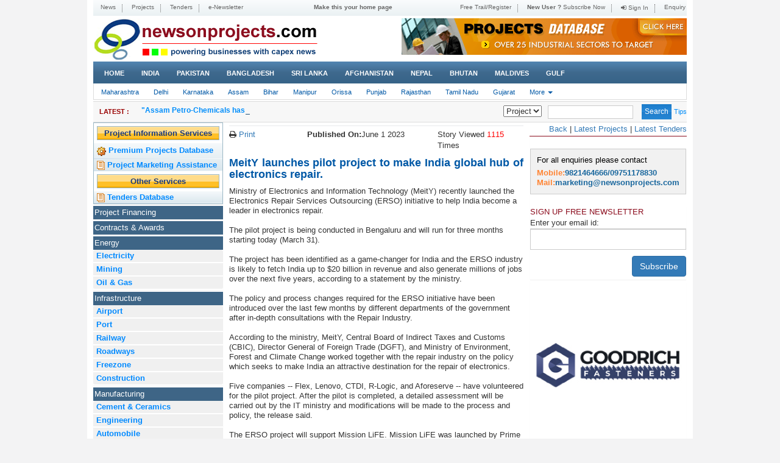

--- FILE ---
content_type: text/html; charset=UTF-8
request_url: https://newsonprojects.com/news/meity-launches-pilot-project-to-make-india-global-hub-of-electronics-repair
body_size: 12687
content:
<!DOCTYPE html>
<html>
<head>
	<meta charset="UTF-8">
	<meta name="viewport" content="width=1024">
	
	<meta name="csrf-param" content="_csrf">
    <meta name="csrf-token" content="LVN6cEx6ZUt4Hw8EARQRD0c6AzMODAJ8dSROCAEsNWZaJhMCCTEsCg==">

	<title>MeitY launches pilot project to make India global hub of electronics repair. | News On Project</title>
	<link rel="shortcut icon" type="image/x-icon" href="favicon.ico" />
	<link rel="icon" type="image/png" sizes="96x96" href="#">


	<meta name="keywords" content="India Projects, India New Projects, India Project Information, Project India, India Projects News, Project India Today, New Project Update, projects news, indian projects, south asia projects, gulf projects, tenders, power projects, infrastructure, logistics, construction, airport, seaport, energy, cement, electricity, mining, oil &amp; gas, railway, road, food &amp; beverages, chemical, engineering, automobile, hotel, hospital, drugs &amp; pharma, plastic, metal, water, textile, sugar, it, leather, paper">
<meta name="description" content="Get latest Projects news from India and South Asia, Get live Tenders from India, Projects, Power Projects, Gulf Projects, Tenders.">
<meta property="og:title" content="MeitY launches pilot project to make India global hub of electronics repair.">
<meta property="og:site_name" content="News On Projects">
<meta property="og:description " content="&lt;p&gt;Ministry of Electronics and Information Technology (MeitY) recently&amp;nbsp;launched the Electronics Repair Services Outsourcing (ERSO) initiative to help India become a leader in electronics repair.&lt;br /&gt;
The pilot project is being conducted in Bengaluru and will run for three months starting today (March 31).&amp;nbsp;&lt;br /&gt;
The project has been identified as a game-changer for India and the ERSO industry is likely to fetch India up to $20 billion in revenue and also generate millions of jobs over the next five years, according to a statement by the ministry.&lt;br /&gt;
The policy and process changes required for the ERSO initiative have been introduced over the last few months by different departments of the government after in-depth consultations with the Repair Industry.&lt;br /&gt;
According to the ministry, MeitY, Central Board of Indirect Taxes and Customs (CBIC), Director General of Foreign Trade (DGFT), and Ministry of Environment, Forest and Climate Change worked ...">
<meta property="og:image" content="https://newsonprojects.com/uploads/news/">
<meta property="twitter:title" content="MeitY launches pilot project to make India global hub of electronics repair.">
<meta property="twitter:site" content="News On Projects">
<meta property="twitter:description" content="&lt;p&gt;Ministry of Electronics and Information Technology (MeitY) recently&amp;nbsp;launched the Electronics Repair Services Outsourcing (ERSO) initiative to help India become a leader in electronics repair.&lt;br /&gt;
The pilot project is being conducted in Bengaluru and will run for three months starting today (March 31).&amp;nbsp;&lt;br /&gt;
The project has been identified as a game-changer for India and the ERSO industry is likely to fetch India up to $20 billion in revenue and also generate millions of jobs over the next five years, according to a statement by the ministry.&lt;br /&gt;
The policy and process changes required for the ERSO initiative have been introduced over the last few months by different departments of the government after in-depth consultations with the Repair Industry.&lt;br /&gt;
According to the ministry, MeitY, Central Board of Indirect Taxes and Customs (CBIC), Director General of Foreign Trade (DGFT), and Ministry of Environment, Forest and Climate Change worked together with the repair industry on the policy which seeks to make India an attractive destination for the repair of electronics.&amp;nbsp;&lt;br /&gt;
Five companies -- Flex, Lenovo, CTDI, R-Logic, and Aforeserve -- have volunteered for the pilot project. After ...">
<meta property="twitter:image" content="https://newsonprojects.com/uploads/news/">
<link href="/assets/d82ea89a/css/bootstrap.css" rel="stylesheet">
<link href="/css/select2.min.css" rel="stylesheet">
<link href="/css/select2-bootstrap.min.css" rel="stylesheet">
<link href="/css/pnotify.custom.min.css" rel="stylesheet">
<link href="/css/font-awesome.min.css" rel="stylesheet">
<link href="/css/style.css" rel="stylesheet">
<link href="/css/responsive.css" rel="stylesheet">
<link href="/css/ticker-style.css" rel="stylesheet">
<link href="/css/simpletree.css" rel="stylesheet">
<link href="/css/font.css" rel="stylesheet">
<script src="/assets/bb75fd37/jquery.js"></script>
<script src="/assets/17353d00/yii.js"></script>
<script src="/assets/d82ea89a/js/bootstrap.js"></script>
<script src="/js/bootbox.min.js"></script>
<script src="/js/select2.full.min.js"></script>
<script src="/js/pnotify.custom.min.js"></script>
<script src="/js/jquery.ticker.js"></script>
<script src="/js/custom.js"></script>
<script src="/js/jquery.simpletree.js"></script>	<style type="text/css">
		.fade1{ background-color:#FFF; opacity:0.9; top:0px; left:0px; right:0px; bottom:0px; margin:0px;width:100%; height:auto; position:fixed; z-index:1040; display:none;}
		.fade1 .spin{ position:absolute; top:40%; left:45%}
		.img-container1{position: relative;top: 0;bottom: 0;left: 0;right: 0;text-align: center;font: 0/0 a;}
		.button-column img{display:none !important;}
		.tooltip > .tooltip-inner {background-color: rgb(250, 249, 210); color:black; border: 1px solid rgb(222, 215, 10); padding: 15px; font-size: 12px; text-align:left; }
		.tooltip > .tooltip-inner > span{color: black !important; font-weight: bold; }
		.errspan {float: left; margin-left: 6px; margin-top: -20px; position: relative; z-index: 2;}
	</style>
	<script type="text/javascript">
		$(document).ajaxStart(function(event, xhr, settings) {$(".fade1").show(); });
		$(document).ajaxComplete(function(event, xhr, settings) {$(".fade1").hide(); });//sdfwerwer
	</script>	<style>	.flexbox:nth-of-type(1) {    flex: 22%;	width:250px;}	</style></head>
<body>
	<div class="fade1" style="width:100%;height:100%;display:none;background-color:white;">
		<img class="spin" src="/img/spinner.gif" alt="" style="width: 150;height: 100px;">	</div>
			<div class="container">
		<header class="header">
			<div class="top-nav">
				<nav class="navbar-default1" role="navigation">
				<div class="navbar-header">
							<button type="button" class="navbar-toggle" data-toggle="collapse" data-target=".navbar-ex2-collapse">
								<span class="sr-only">Toggle navigation</span>
								<span class="icon-bar"></span>
								<span class="icon-bar"></span>
								<span class="icon-bar"></span>
							</button>
						</div>
				<div class="collapse navbar-collapse navbar-ex2-collapse">
					<ul class="nav navbar-nav" id="header-sec">
						<li><a href=/index>News</a></li><li><a href=/projecthome>Projects</a></li><li><a href=/tenderhome>Tenders</a></li><li><a href="https://newsonprojects.com/uploads/newsletter/newsletter-28012026122943-505.html">e-Newsletter</a></li>					</ul>
					<span class="text-center">
						<a href="#"><b>Make this your home page</b></a>
					</span>

					<ul  class="nav navbar-nav navbar-right">
						<li><a href=/register>Free Trail/Register</a></li><li><a href=/subscribe><b>New User ? </b>Subscribe Now</a></li><li><a href=/login><i class="fa fa-sign-in"></i> Sign In</a></li><li><a href=/enquiryform>Enquiry</a></li>					</ul>
				</div>
			</nav>
			</div>
						<div class="logo"><a href="/index"><img class="img-responsive pull-left" src="/img/logo.gif" width="375" alt=""></a> <a href="/projectdatabase"><img class="img-responsive" src="/img/468x60.gif" width="" alt="" style="float:right;"></a></div>
			<div class="top-menu">
				<nav class="navbar navbar-default" role="navigation">
					<div class="container-fluid">
						<!-- Brand and toggle get grouped for better mobile display -->
						<div class="navbar-header">
							<button type="button" class="navbar-toggle" data-toggle="collapse" data-target=".navbar-ex1-collapse">
								<span class="sr-only">Toggle navigation</span>
								<span class="icon-bar"></span>
								<span class="icon-bar"></span>
								<span class="icon-bar"></span>
							</button>
						</div>

						<!-- Collect the nav links, forms, and other content for toggling -->
						<div class="collapse navbar-collapse navbar-ex1-collapse">
							<ul class="nav navbar-nav">
																<li class=""><a href="/index">Home</a></li>


								<li class=""><a href="/country?country=3">India</a></li><li class=""><a href="/country?country=4">Pakistan</a></li><li class=""><a href="/country?country=11">Bangladesh</a></li><li class=""><a href="/country?country=7">Sri Lanka</a></li><li class=""><a href="/country?country=5">Afghanistan</a></li><li class=""><a href="/country?country=10">Nepal</a></li><li class=""><a href="/country?country=9">Bhutan</a></li><li class=""><a href="/country?country=8">Maldives</a></li>								<li class=""><a href="/country?zone=2&country=gulf">GULF</a></li>
							</ul>

						</div><!-- /.navbar-collapse -->
					</div>
				</nav>
			</div>
		</header>

		<div class="secondarymenu pull-left"><nav class="navbar navbar-default" role="navigation">
			<div class="container-fluid">
				<!-- Brand and toggle get grouped for better mobile display -->
				<div class="navbar-header">
					<button type="button" class="navbar-toggle" data-toggle="collapse" data-target=".navbar-ex3-collapse">
						<span class="sr-only">Toggle navigation</span>
						<span class="icon-bar"></span>
						<span class="icon-bar"></span>
						<span class="icon-bar"></span>
					</button>
				</div>

				<!-- Collect the nav links, forms, and other content for toggling -->
				<div class="collapse navbar-collapse navbar-ex3-collapse">
					<ul class="nav navbar-nav">
						<li class=""><a href="/state?state=33">Maharashtra</a></li><li class=""><a href="/state?state=1">Delhi</a></li><li class=""><a href="/state?state=12">Karnataka</a></li><li class=""><a href="/state?state=23">Assam</a></li><li class=""><a href="/state?state=18">Bihar</a></li><li class=""><a href="/state?state=24">Manipur</a></li><li class=""><a href="/state?state=20">Orissa</a></li><li class=""><a href="/state?state=5">Punjab</a></li><li class=""><a href="/state?state=3">Rajasthan</a></li><li class=""><a href="/state?state=14">Tamil Nadu</a></li><li class=""><a href="/state?state=32">Gujarat</a></li><li class="dropdown">
										<a href="#" class="dropdown-toggle" data-toggle="dropdown" role="button" aria-haspopup="true" aria-expanded="false">More <span class="caret"></span></a>
										<ul class="dropdown-menu"><li class=""><a href="/state?state=21">West Bengal</a></li><li class=""><a href="/state?state=22">Arunachal Pradesh</a></li><li class=""><a href="/state?state=25">Nagaland</a></li><li class=""><a href="/state?state=26">Sikkim</a></li><li class=""><a href="/state?state=27">Tripura</a></li><li class=""><a href="/state?state=28">Chhattisgarh</a></li><li class=""><a href="/state?state=29">Meghalaya</a></li><li class=""><a href="/state?state=30">Mizoram</a></li><li class=""><a href="/state?state=31">Goa</a></li><li class=""><a href="/state?state=34">Dadra & Nagar Haveli</a></li><li class=""><a href="/state?state=35">Daman & Diu</a></li><li class=""><a href="/state?state=150">Multiple</a></li><li class=""><a href="/state?state=152">Telangana</a></li><li class=""><a href="/state?state=10">Chandigarh</a></li><li class=""><a href="/state?state=9">Uttarakhand</a></li><li class=""><a href="/state?state=11">Andhra Pradesh</a></li><li class=""><a href="/state?state=13">Kerala</a></li><li class=""><a href="/state?state=15">Puducherry</a></li><li class=""><a href="/state?state=16">Lakshadweep</a></li><li class=""><a href="/state?state=17">Andaman & Nicobar</a></li><li class=""><a href="/state?state=4">Jammu & Kashmir</a></li><li class=""><a href="/state?state=6">Himachal Pradesh</a></li><li class=""><a href="/state?state=7">Uttar Pradesh</a></li><li class=""><a href="/state?state=8">Madhya Pradesh</a></li><li class=""><a href="/state?state=2">Haryana</a></li><li class=""><a href="/state?state=19">Jharkhand</a></li></ul>
										</li>					</ul>


				</div><!-- /.navbar-collapse -->
			</div>
		</nav></div>
		<div class="newssec">
			<div class="row">
				<div class="col-sm-7 col-xs-12">
					<ul id="js-news" class="js-hidden">
						<li class='news-item'><a href="/news/assam-petro-chemicals-has-entered-into-a-memorandum-of-understanding-mou-with-deendayal-port-authority-to-establish-an-e-methanol-plant-at-kandla-port">"Assam Petro-Chemicals has entered into a Memorandum of Understanding (MoU) with Deendayal Port Authority to establish an e-Methanol plant at Kandla Port."</a></li><li class='news-item'><a href="/news/a-b-infrabuild-bags-4858-crore-road-overbridge-project-with-east-coast-railways">"A B Infrabuild bags ₹48.58 crore road overbridge project with East Coast Railways."</a></li><li class='news-item'><a href="/news/cm-chandrababu-naidu-sets-2027-deadline-for-14-lakh-crore-national-highway-expansion-in-andhra-pradesh">"CM Chandrababu Naidu sets 2027 deadline for ₹1.4 lakh crore national highway expansion in Andhra Pradesh."</a></li><li class='news-item'><a href="/news/chennai-corporation-greenlights-phase-2-of-citywide-sidewalk-expansion-and-improvement">"Chennai Corporation greenlights Phase 2 of citywide sidewalk expansion and improvement."</a></li><li class='news-item'><a href="/news/mic-electronics-bags-11410-crore-mandate-for-nava-raipur-facility-centre">"MIC Electronics bags ₹114.10 crore mandate for Nava Raipur facility centre."</a></li><li class='news-item'><a href="/news/west-bengal-to-get-four-new-railway-lines-following-approval-from-the-railway-ministry">"West Bengal to get four new railway lines following approval from the Railway Ministry."</a></li><li class='news-item'><a href="/news/ultratech-cement-has-earmarked-2000-crore-in-capital-expenditure-to-drive-a-strategic-turnaround-for-india-cements">"UltraTech Cement has earmarked ₹2,000 crore in capital expenditure to drive a strategic turnaround for India Cements."</a></li>					</ul>
				</div>
				<div class="col-sm-5 col-xs-12">
					<div class="searchform">
						<form class="form-inline">
							<div class="form-group">
								<div class="input-group">
										<div class="radiobox pull-left">
										<select id="gold_color">
											<option value="2">Project</option>
											<option value="1">News</option>
											<option value="3">Tender</option>

										</select>
										</div>
										<div class="searchbox pull-left">
										 <input type="text" class="form-control" id="newstenpro" name="search" required>
									</div>
									<input type="hidden" name="key" value="wordsearch">
									<input type="hidden" id="hidesearch" value="2">
								</div>
							</div>
							<button type="button" class="btn btn-success wordsearch allsearch">Search</button>
							<small> <a href="#" data-toggle="tooltip" data-html="true" title="Enter Minimum 3 Characters to Search. Mostly avoid Empty Spaces. Using single word give more efficency">Tips</a></small>
						</form>
					</div>
				</div>
			</div>
		</div>
		<div class="">
			<div class="wrapper wrapper-content">
				<div class="flex-container">
					<div class="flexbox">

						<div class="left-bar">
							<div class="panel panel-primary proser hidden-xs">
								<div class="panel-heading">
									<a href='/projecthome' style="background-color: transparent;color: #18397C;font-weight: bold;">Project Information Services</a>
								</div>

								<div class="panel-body">
									<ul class="list-group">

										<li class="list-group-item">
											<a href="/projectdatabase"><img src="/img/pdicon.gif" width="15" height="24" alt="" style=""><b> Premium Projects Database</b></a></li>



																				<li class="list-group-item">
											<a href="/payperprojectmarket"><img src="/img/tdicon.gif" width="13" height="15" alt="" style=""> <b> Project Marketing Assistance</b></a></li>

									</ul>
								</div>
								<div class="panel-heading">
									Other Services
								</div>

								<div class="panel-body">
									<ul class="list-group">
										<li class="list-group-item">
										<a href="/tenderhome"><img src="/img/tdicon.gif" width="13" height="15" alt="" style=""> <b>Tenders Database</b></a></li>
										<!--li class="list-group-item">
											<a href='http://www.epxonline.com' target='_blank'><img src="/img/bookicon.gif" width="15" height="24" alt="" style=""><b> EPXonline.com </b></a></li-->
									</ul>
								</div>

							</div>
							<div class="enquiry hidden-tabdesk hidden-lg hidden-md hidden-sm">
								<p>For all enquiries please contact</p>
								<p><b>Mobile:</b>9821464666/09751178830</p>
								<p><b>Mail:</b><a href="/cdn-cgi/l/email-protection" class="__cf_email__" data-cfemail="402d21322b2534292e27002e2537332f2e30322f2a252334336e232f2d">[email&#160;protected]</a></p>
							</div>
							<div class="panel panel-primary hidden-tabdesk hidden-xs">
												<div class="panel-heading"><a href=/country?country=3&industry=312>Project Financing</a></div></div><div class="panel panel-primary hidden-tabdesk hidden-xs">
												<div class="panel-heading"><a href=/country?country=3&industry=306>Contracts & Awards</a></div></div><div class="panel panel-primary hidden-tabdesk hidden-xs">
												<div class="panel-heading"><a href=/country?country=3&industry=1>Energy</a></div><div class="panel-body">
											<ul class="list-group"><li class="list-group-item "><a href=/country?country=3&industry=5>Electricity</a></li><li class="list-group-item "><a href=/country?country=3&industry=6>Mining</a></li><li class="list-group-item "><a href=/country?country=3&industry=7>Oil & Gas</a></li></ul>
											</div></div><div class="panel panel-primary hidden-tabdesk hidden-xs">
												<div class="panel-heading"><a href=/country?country=3&industry=2>Infrastructure</a></div><div class="panel-body">
											<ul class="list-group"><li class="list-group-item "><a href=/country?country=3&industry=8>Airport</a></li><li class="list-group-item "><a href=/country?country=3&industry=9>Port</a></li><li class="list-group-item "><a href=/country?country=3&industry=10>Railway</a></li><li class="list-group-item "><a href=/country?country=3&industry=11>Roadways</a></li><li class="list-group-item "><a href=/country?country=3&industry=12>Freezone</a></li><li class="list-group-item "><a href=/country?country=3&industry=89>Construction</a></li></ul>
											</div></div><div class="panel panel-primary hidden-tabdesk hidden-xs">
												<div class="panel-heading"><a href=/country?country=3&industry=3>Manufacturing</a></div><div class="panel-body">
											<ul class="list-group"><li class="list-group-item "><a href=/country?country=3&industry=15>Cement & Ceramics</a></li><li class="list-group-item "><a href=/country?country=3&industry=16>Engineering</a></li><li class="list-group-item "><a href=/country?country=3&industry=17>Automobile</a></li><li class="list-group-item "><a href=/country?country=3&industry=22>Plastic</a></li><li class="list-group-item "><a href=/country?country=3&industry=23>Metal</a></li><li class="list-group-item "><a href=/country?country=3&industry=27>Textile</a></li><li class="list-group-item "><a href=/country?country=3&industry=28>Paper & Packaging</a></li><li class="list-group-item "><a href=/country?country=3&industry=29>Leather</a></li><li class="list-group-item "><a href=/country?country=3&industry=30>Sugar</a></li><li class="list-group-item "><a href=/country?country=3&industry=178>Electrical Products</a></li><li class="list-group-item "><a href=/country?country=3&industry=216>Edible Oil</a></li></ul>
											</div></div><div class="panel panel-primary hidden-tabdesk hidden-xs">
												<div class="panel-heading"><a href=/country?country=3&industry=107>Process Industries</a></div><div class="panel-body">
											<ul class="list-group"><li class="list-group-item "><a href=/country?country=3&industry=108>Chemical</a></li><li class="list-group-item "><a href=/country?country=3&industry=109>Drugs & Pharma</a></li><li class="list-group-item "><a href=/country?country=3&industry=110>Fertiliser</a></li></ul>
											</div></div><div class="panel panel-primary hidden-tabdesk hidden-xs">
												<div class="panel-heading"><a href=/country?country=3&industry=97>I-C-T</a></div><div class="panel-body">
											<ul class="list-group"><li class="list-group-item "><a href=/country?country=3&industry=113>Telecom</a></li><li class="list-group-item "><a href=/country?country=3&industry=114>IT</a></li><li class="list-group-item "><a href=/country?country=3&industry=115>Communication</a></li></ul>
											</div></div><div class="panel panel-primary hidden-tabdesk hidden-xs">
												<div class="panel-heading"><a href=/country?country=3&industry=151>Water</a></div><div class="panel-body">
											<ul class="list-group"><li class="list-group-item "><a href=/country?country=3&industry=152>Water Supply</a></li><li class="list-group-item "><a href=/country?country=3&industry=153>Water Treatment</a></li><li class="list-group-item "><a href=/country?country=3&industry=154>Pump Station</a></li></ul>
											</div></div><div class="panel panel-primary hidden-tabdesk hidden-xs">
												<div class="panel-heading"><a href=/country?country=3&industry=155>Hospitality</a></div><div class="panel-body">
											<ul class="list-group"><li class="list-group-item "><a href=/country?country=3&industry=156>Resort</a></li><li class="list-group-item "><a href=/country?country=3&industry=157>Restaurant</a></li><li class="list-group-item "><a href=/country?country=3&industry=158>Hotel</a></li></ul>
											</div></div><div class="panel panel-primary hidden-tabdesk hidden-xs">
												<div class="panel-heading"><a href=/country?country=3&industry=94>Entertainment</a></div><div class="panel-body">
											<ul class="list-group"><li class="list-group-item "><a href=/country?country=3&industry=117>Theme Park</a></li><li class="list-group-item "><a href=/country?country=3&industry=118>Multiplex</a></li><li class="list-group-item "><a href=/country?country=3&industry=119>Sports</a></li></ul>
											</div></div><div class="panel panel-primary hidden-tabdesk hidden-xs">
												<div class="panel-heading"><a href=/country?country=3&industry=95>Food & Beverages</a></div></div><div class="panel panel-primary hidden-tabdesk hidden-xs">
												<div class="panel-heading"><a href=/country?country=3&industry=116>Healthcare</a></div></div><div class="panel panel-primary hidden-tabdesk hidden-xs">
												<div class="panel-heading"><a href=/country?country=3&industry=160>Service</a></div></div><div class="panel panel-primary hidden-tabdesk hidden-xs">
												<div class="panel-heading"><a href=/country?country=3&industry=93>Social</a></div></div><div class="panel panel-primary hidden-tabdesk hidden-xs">
												<div class="panel-heading"><a href=/country?country=3&industry=96>Science</a></div></div><div class="panel panel-primary hidden-tabdesk hidden-xs">
												<div class="panel-heading"><a href=/country?country=3&industry=147>Irrigation</a></div></div><div class="panel panel-primary hidden-tabdesk hidden-xs">
												<div class="panel-heading"><a href=/country?country=3&industry=4>Government</a></div><div class="panel-body">
											<ul class="list-group"><li class="list-group-item "><a href=/country?country=3&industry=32>Policy</a></li><li class="list-group-item "><a href=/country?country=3&industry=33>Economic Indicators</a></li><li class="list-group-item "><a href=/country?country=3&industry=34>Company News</a></li><li class="list-group-item "><a href=/country?country=3&industry=35>Commerce</a></li></ul>
											</div></div><div class="panel panel-primary hidden-tabdesk hidden-xs">
												<div class="panel-heading"><a href=/country?country=3&industry=159>Miscellaneous</a></div></div>						</div>
					</div>
				<div class="flexbox" style="width:503px;">
					
					
<head></head>
<style type="text/css">
.form-horizontal .control-label
.hint-block{color: gray;font-style: italic;}
</style>
<div class="modal fade" id="myModal" role="dialog">
		<div class="modal-dialog">
			<div class="modal-content">
				<div class="modal-body">

				</div>
				<div class="modal-footer">
					<button type="button" class="btn btn-default" data-dismiss="modal" id="close">Close</button>
				</div>
			</div>
		</div>

	</div>
<div class="center-bar">
	<div class="ibox">
		<div class="ibox-content" style="padding: 5px 0 0;">
			<div class="row">
				<div class="col-md-3">
					<i class="fa fa-print"></i> <a href="#" aria-hidden="true" onclick="printDiv('printableArea')">Print</a>
				</div>
					<div class="col-md-5"><b>Published On:</b>June 1 2023</div>
					<div class="col-md-4">Story Viewed <span style="color: red">1115</span> Times</div>
				</div>
				<div id="printableArea" style="text-align: justify;">
				<h2 class="ng-binding">
					MeitY launches pilot project to make India global hub of electronics repair.
				</h2>
				
					<p>Ministry of Electronics and Information Technology (MeitY) recently&nbsp;launched the Electronics Repair Services Outsourcing (ERSO) initiative to help India become a leader in electronics repair.<br /><br />
The pilot project is being conducted in Bengaluru and will run for three months starting today (March 31).&nbsp;<br /><br />
The project has been identified as a game-changer for India and the ERSO industry is likely to fetch India up to $20 billion in revenue and also generate millions of jobs over the next five years, according to a statement by the ministry.<br /><br />
The policy and process changes required for the ERSO initiative have been introduced over the last few months by different departments of the government after in-depth consultations with the Repair Industry.<br /><br />
According to the ministry, MeitY, Central Board of Indirect Taxes and Customs (CBIC), Director General of Foreign Trade (DGFT), and Ministry of Environment, Forest and Climate Change worked together with the repair industry on the policy which seeks to make India an attractive destination for the repair of electronics.&nbsp;<br /><br />
Five companies -- Flex, Lenovo, CTDI, R-Logic, and Aforeserve -- have volunteered for the pilot project. After the pilot is completed, a detailed assessment will be carried out by the IT ministry and modifications will be made to the process and policy, the release said.<br /><br />
The ERSO project will support Mission LiFE. Mission LiFE was launched by Prime Minister Narendra Modi at the 2021 UN Climate Change Conference (UNFCCC COP26) to bring individual behaviors to the forefront of the global climate action narrative. It aims the replacing the &#39;use-and-dispose&#39; economy with a circular economy model, which would be defined by &quot;mindful and deliberate utilisation&quot;. The mission seeks to nudge individuals to undertake simple acts in their daily lives that can mitigate climate change.<br /><br />
The ERSO project will &ldquo;enable the extension of device life globally by providing cheap and reliable repair of ICT (Information Technology) products for the globe&rdquo;, the release said.&nbsp;<br /><br />
The project has been identified as a game-changer for India and the ERSO industry is likely to fetch India up to $20 billion in revenue and also generate millions of jobs over the next five years, according to a release by the ministry.<br /><br />
BS</p><br />
<br>
				</div>
				<br>
				<div class="socialimg">

					<div class="emailicon"> <a class="modaldata btn btn-info" href="Javascript:void(0);" data-toggle="modal" data-target="#myModal"><i class="fa fa-envelope"></i></a></div>
					<span class="cate-share">
					<script data-cfasync="false" src="/cdn-cgi/scripts/5c5dd728/cloudflare-static/email-decode.min.js"></script><script type="text/javascript" defer="defer" src="//s7.addthis.com/js/300/addthis_widget.js#pubid=ra-5b07e8aa0f1f9434"></script>
					<div class="addthis_inline_share_toolbox"></div>

				</span>


				
				

			</div>




				</div>
				
			</div>
		</div>
		<br>
		<div class="row">
			<div class="col-sm-6 col-xs-6 col-12">
				<div class="">
					<div class="panel no-border">
							<div class="headtxt">Post your comments:</div>
						<form id="partytype" class="" action="/news/meity-launches-pilot-project-to-make-india-global-hub-of-electronics-repair" method="post" enctype="multipart/form-data">
<input type="hidden" name="_csrf" value="LVN6cEx6ZUt4Hw8EARQRD0c6AzMODAJ8dSROCAEsNWZaJhMCCTEsCg=="><div class="form-group field-comment-comm_typeid required">

<div><input type="hidden" id="comment-comm_typeid" class="form-control" name="Comment[comm_typeid]" value="46770">
<span class="help-block"><div class="help-block"></div></span></div>
</div><div class="form-group field-comment-comm_primary">

<div><input type="hidden" id="comment-comm_primary" class="form-control" name="Comment[comm_primary]" value="">
<span class="help-block"><div class="help-block"></div></span></div>
</div>
						<div class="form-group field-comment-comm_username">
<label class="control-label" data-pjax="" for="comment-comm_username">Your Name</label>
<div><input type="text" id="comment-comm_username" class="form-control" name="Comment[comm_username]">
<span class="help-block"><div class="help-block"></div></span></div>
</div>
						<div class="uname"></div>
						<div class="form-group field-comment-comm_useremail">
<label class="control-label" data-pjax="" for="comment-comm_useremail">E-Mail Id</label>
<div><input type="text" id="comment-comm_useremail" class="form-control" name="Comment[comm_useremail]">
<div class="hint-block">E-mail ID will not be published</div><span class="help-block"><div class="help-block"></div></span></div>
</div>
						<div class="email"></div>
						<div class="form-group field-comment-comm_details required">
<label class="control-label" data-pjax="" for="comment-comm_details">Comment</label>
<div><textarea id="comment-comm_details" class="form-control" name="Comment[comm_details]" aria-required="true"></textarea>
<div class="hint-block">Maximum 500 Characters</div><span class="help-block"><div class="help-block"></div></span></div>
</div>
						<div class="details"></div>
						<div class="form-group text-center">
							<button type="reset" class="reset" name="next" value="submit" style="margin-left:12px;">Reset</button>
							<button type="button" class="submit" name="next" value="submit" style="margin-left:12px;">Submit</button>
						</div>
						</form>
					</div>
				</div>
				<div class="text-left m-t-3 custom-comment">
				
		</div>
			</div>

			<div class="col-sm-6 col-xs-6 col-12">
				<div class="relatedstories stories-sec">
					<div class="panel1">
							<div class="headtxt1">Related Stories</div>
						<ul>
							<li><i class="fa fa-caret-right"></i> <a class="btn-link" href="/news/assam-petro-chemicals-has-entered-into-a-memorandum-of-understanding-mou-with-deendayal-port-authority-to-establish-an-e-methanol-plant-at-kandla-port" alt="&quot;Assam Petro-Chemicals has entered into a Memorandum of Understanding (MoU) with Deendayal Port Authority to establish an e-Methanol plant at Kandla Port.&quot;">"Assam Petro-Chemicals has entered into a Memorandum of Understanding (MoU) with Deendayal Port Authority to establish an e-Methanol plant at Kandla Port."</a></li><li><i class="fa fa-caret-right"></i> <a class="btn-link" href="/news/cm-chandrababu-naidu-sets-2027-deadline-for-14-lakh-crore-national-highway-expansion-in-andhra-pradesh" alt="&quot;CM Chandrababu Naidu sets 2027 deadline for ₹1.4 lakh crore national highway expansion in Andhra Pradesh.&quot;">"CM Chandrababu Naidu sets 2027 deadline for ₹1.4 lakh crore national highway expansion in Andhra Pradesh."</a></li><li><i class="fa fa-caret-right"></i> <a class="btn-link" href="/news/chennai-corporation-greenlights-phase-2-of-citywide-sidewalk-expansion-and-improvement" alt="&quot;Chennai Corporation greenlights Phase 2 of citywide sidewalk expansion and improvement.&quot;">"Chennai Corporation greenlights Phase 2 of citywide sidewalk expansion and improvement."</a></li><li><i class="fa fa-caret-right"></i> <a class="btn-link" href="/news/west-bengal-to-get-four-new-railway-lines-following-approval-from-the-railway-ministry" alt="&quot;West Bengal to get four new railway lines following approval from the Railway Ministry.&quot;">"West Bengal to get four new railway lines following approval from the Railway Ministry."</a></li><li><i class="fa fa-caret-right"></i> <a class="btn-link" href="/news/ultratech-cement-has-earmarked-2000-crore-in-capital-expenditure-to-drive-a-strategic-turnaround-for-india-cements" alt="&quot;UltraTech Cement has earmarked ₹2,000 crore in capital expenditure to drive a strategic turnaround for India Cements.&quot;">"UltraTech Cement has earmarked ₹2,000 crore in capital expenditure to drive a strategic turnaround for India Cements."</a></li><li><i class="fa fa-caret-right"></i> <a class="btn-link" href="/news/odisha-announces-plans-for-a-national-uav-test-and-innovation-corridor-to-drive-drone-research-and-development" alt="&quot;Odisha announces plans for a National UAV Test and Innovation Corridor to drive drone research and development.&quot;">"Odisha announces plans for a National UAV Test and Innovation Corridor to drive drone research and development."</a></li><li><i class="fa fa-caret-right"></i> <a class="btn-link" href="/news/gg-tronics-bags-433-crore-kavach-order-chittaranjan-locomotive-works-awards-major-safety-contract" alt="&quot;GG Tronics bags ₹433 crore Kavach order; Chittaranjan Locomotive Works awards major safety contract.&quot;">"GG Tronics bags ₹433 crore Kavach order; Chittaranjan Locomotive Works awards major safety contract."</a></li><li><i class="fa fa-caret-right"></i> <a class="btn-link" href="/news/doms-industries-sees-q3-revenues-climb-18-new-expansion-plant-on-track-for-q2-fy27-debut" alt="&quot;DOMS Industries sees Q3 revenues climb 18%; new expansion plant on track for Q2 FY27 debut.&quot;">"DOMS Industries sees Q3 revenues climb 18%; new expansion plant on track for Q2 FY27 debut."</a></li><li><i class="fa fa-caret-right"></i> <a class="btn-link" href="/news/adani-power-has-increased-capacity-utilization-at-its-godda-facility-and-named-arbitration-nominees-even-as-electricity-exports-to-bangladesh-remain-c" alt="&quot;Adani Power has increased capacity utilization at its Godda facility and named arbitration nominees, even as electricity exports to Bangladesh remain consistent.&quot;">"Adani Power has increased capacity utilization at its Godda facility and named arbitration nominees, even as electricity exports to Bangladesh remain consistent."</a></li><li><i class="fa fa-caret-right"></i> <a class="btn-link" href="/news/chief-minister-signals-the-commencement-of-work-on-a-modern-integrated-home-for-juveniles-in-alipur" alt="&quot;Chief Minister signals the commencement of work on a modern, integrated home for juveniles in Alipur.&quot;">"Chief Minister signals the commencement of work on a modern, integrated home for juveniles in Alipur."</a></li>
						</ul>
					</div>
				</div>
			</div>
		</div>

		
		<script type="text/javascript">
			function printDiv(divName) {
 						var printContents = document.getElementById(divName).innerHTML;
 						var originalContents = document.body.innerHTML;

 						document.body.innerHTML = printContents;

 						window.print();

 						document.body.innerHTML = originalContents;
					}
			$(document).ready(function() {
				$('.submit').click(function(event) {
					var userid=$('#comment-comm_primary').val();
					var username=$('#comment-comm_username').val();
					var email=$('#comment-comm_useremail').val();
					var details=$('#comment-comm_details').val();
					var typeid=$('#comment-comm_typeid').val();
					var err=0;

					if(!userid){
						err=1;
						new PNotify({title: "Access Denied",text: "You are not allowed to comment..Please Login!!",type: "success",icon:"fa fa-frown-o"});
						//return false;
					}

					if(username ==""){
						$('.uname').css('color','red').html("Your Name cannot to blank.").show();
						err=1;
					}else{
						$('.uname').hide();
					}

					var filter = /^[a-zA-Z0-9]+[a-zA-Z0-9_.-]+[a-zA-Z0-9_-]+@[a-zA-Z0-9]+[a-zA-Z0-9.-]+[a-zA-Z0-9]+.[a-z]{2,4}$/;
					if((email=="") || (email == " ")){
						$('.email').css('color','red').html("E-Mail Id cannot to blank.").show();
						err=1;
					}else if(!filter.test(email)){
						$('.email').css('color','red').html("Ente a valid email ID.").show();
						err=1;
					}else
					$('.email').hide();





					if(details ==""){
						$('.details').css('color','red').html("Comment cannot to blank.").show();
						err=1;
					}else{
						$('.details').hide();
					}


					if(err==1){
						return false;
					}


					$.ajax({
						url: '/_comment',
						data: {uname:username,email:email,details:details,typeid:typeid,type:1},
						success: function(msg){
							new PNotify({title: "Success",text: "Your comment post successfully !",type: "success",icon:"fa fa-check-circle"});
							$('.reset').click();
						}
					});


				});
				$('.modaldata').click(function(event) {
					$('.modal-body').html('Loading...');
					var typeid=$('#comment-comm_typeid').val();
					//alert(typeid);
					$.ajax({
						url: '/_shareform',
						data:{id:typeid,type:1}
					})
					.done(function(data) {
						$('.modal-body').html(data);
					})
					.fail(function() {
						console.log("error");
					})
				});
			
			$('#addtocart').click(function(event) {
				var typeid=$('#comment-comm_typeid').val();
				$.ajax({
					url: '',
					
					data: {typeid: typeid,type:'1'},
				})
				.done(function() {
					new PNotify({title: "Success",text: "News added to the cart  successfully",type: "success",icon:"fa fa-check-circle"});
				})
			});
			});
		</script>
				</div>
				<div class="flexbox">
					<div class="right-bar">
						<div class="lpro lpro1">

							<span><a href="javascript:history.go(-1)" title="login">Back</a></span> | <span><a href="/login" title="login">Latest Projects</a></span> |
							<span><a href="/login" title="login">Latest Tenders</a></span>						</div>

						<div class="panel "><br>

							<div class="left-bar">
								<div class="panel panel-primary proser hidden-lg hidden-md hidden-sm">
									<div class="panel-heading">
										<a href='/projecthome' style="background-color: transparent;color: #18397C;font-weight: bold;">Project Information Services</a>
									</div>

									<div class="panel-body">
										<ul class="list-group">
																						<li class="list-group-item" style="text-align: left;">
												<a href="/projectdatabase"><img src="/img/pdicon.gif" width="15" height="24" alt="" style=""><b> Premium Projects Database</b></a></li>
																						<li class="list-group-item" style="text-align: left;">
												<a href="/payperprojectmarket"><img src="/img/tdicon.gif" width="13" height="15" alt="" style=""> <b> Project Marketing Assistance</b></a></li>

										</ul>
									</div>
									<div class="panel-heading">
										Other Services
									</div>

									<div class="panel-body">
										<ul class="list-group">
											<li class="list-group-item" style="text-align: left;">
												<a href="/tenderhome"><img src="/img/tdicon.gif" width="13" height="15" alt="" style=""> <b>Tenders Database</b></a></li>
											<li class="list-group-item" style="text-align: left;">
												<a href='http://www.epxonline.com' target='_blank'><img src="/img/bookicon.gif" width="15" height="24" alt="" style=""><b> EPXonline.com </b></a></li>
										</ul>
									</div>

								</div>
							</div>

							<div class="panel-heading" style="padding:0px;">
										<button style="width:100%;padding:10px 15px;" class="btn btn-primary hidden-lg hidden-md hidden-sm" data-toggle="collapse" data-target="#induscollapse" >Industry</button></div><div class=" hidden-tabdesk hidden-lg hidden-md hidden-sm collapse" id="induscollapse"><div class="panel panel-primary">
												<div class="panel-heading"><a href=/country?country=3&industry=312>Project Financing</a></div></div><div class="panel panel-primary">
												<div class="panel-heading"><a href=/country?country=3&industry=306>Contracts & Awards</a></div></div><div class="panel panel-primary">
												<div class="panel-heading"><a href=/country?country=3&industry=1>Energy</a></div><div class="panel-body">
											<ul class="list-group"><li class="list-group-item "><a href=/country?country=3&industry=5>Electricity</a></li><li class="list-group-item "><a href=/country?country=3&industry=6>Mining</a></li><li class="list-group-item "><a href=/country?country=3&industry=7>Oil & Gas</a></li></ul>
											</div></div><div class="panel panel-primary">
												<div class="panel-heading"><a href=/country?country=3&industry=2>Infrastructure</a></div><div class="panel-body">
											<ul class="list-group"><li class="list-group-item "><a href=/country?country=3&industry=8>Airport</a></li><li class="list-group-item "><a href=/country?country=3&industry=9>Port</a></li><li class="list-group-item "><a href=/country?country=3&industry=10>Railway</a></li><li class="list-group-item "><a href=/country?country=3&industry=11>Roadways</a></li><li class="list-group-item "><a href=/country?country=3&industry=12>Freezone</a></li><li class="list-group-item "><a href=/country?country=3&industry=89>Construction</a></li></ul>
											</div></div><div class="panel panel-primary">
												<div class="panel-heading"><a href=/country?country=3&industry=3>Manufacturing</a></div><div class="panel-body">
											<ul class="list-group"><li class="list-group-item "><a href=/country?country=3&industry=15>Cement & Ceramics</a></li><li class="list-group-item "><a href=/country?country=3&industry=16>Engineering</a></li><li class="list-group-item "><a href=/country?country=3&industry=17>Automobile</a></li><li class="list-group-item "><a href=/country?country=3&industry=22>Plastic</a></li><li class="list-group-item "><a href=/country?country=3&industry=23>Metal</a></li><li class="list-group-item "><a href=/country?country=3&industry=27>Textile</a></li><li class="list-group-item "><a href=/country?country=3&industry=28>Paper & Packaging</a></li><li class="list-group-item "><a href=/country?country=3&industry=29>Leather</a></li><li class="list-group-item "><a href=/country?country=3&industry=30>Sugar</a></li><li class="list-group-item "><a href=/country?country=3&industry=178>Electrical Products</a></li><li class="list-group-item "><a href=/country?country=3&industry=216>Edible Oil</a></li></ul>
											</div></div><div class="panel panel-primary">
												<div class="panel-heading"><a href=/country?country=3&industry=107>Process Industries</a></div><div class="panel-body">
											<ul class="list-group"><li class="list-group-item "><a href=/country?country=3&industry=108>Chemical</a></li><li class="list-group-item "><a href=/country?country=3&industry=109>Drugs & Pharma</a></li><li class="list-group-item "><a href=/country?country=3&industry=110>Fertiliser</a></li></ul>
											</div></div><div class="panel panel-primary">
												<div class="panel-heading"><a href=/country?country=3&industry=97>I-C-T</a></div><div class="panel-body">
											<ul class="list-group"><li class="list-group-item "><a href=/country?country=3&industry=113>Telecom</a></li><li class="list-group-item "><a href=/country?country=3&industry=114>IT</a></li><li class="list-group-item "><a href=/country?country=3&industry=115>Communication</a></li></ul>
											</div></div><div class="panel panel-primary">
												<div class="panel-heading"><a href=/country?country=3&industry=151>Water</a></div><div class="panel-body">
											<ul class="list-group"><li class="list-group-item "><a href=/country?country=3&industry=152>Water Supply</a></li><li class="list-group-item "><a href=/country?country=3&industry=153>Water Treatment</a></li><li class="list-group-item "><a href=/country?country=3&industry=154>Pump Station</a></li></ul>
											</div></div><div class="panel panel-primary">
												<div class="panel-heading"><a href=/country?country=3&industry=155>Hospitality</a></div><div class="panel-body">
											<ul class="list-group"><li class="list-group-item "><a href=/country?country=3&industry=156>Resort</a></li><li class="list-group-item "><a href=/country?country=3&industry=157>Restaurant</a></li><li class="list-group-item "><a href=/country?country=3&industry=158>Hotel</a></li></ul>
											</div></div><div class="panel panel-primary">
												<div class="panel-heading"><a href=/country?country=3&industry=94>Entertainment</a></div><div class="panel-body">
											<ul class="list-group"><li class="list-group-item "><a href=/country?country=3&industry=117>Theme Park</a></li><li class="list-group-item "><a href=/country?country=3&industry=118>Multiplex</a></li><li class="list-group-item "><a href=/country?country=3&industry=119>Sports</a></li></ul>
											</div></div><div class="panel panel-primary">
												<div class="panel-heading"><a href=/country?country=3&industry=95>Food & Beverages</a></div></div><div class="panel panel-primary">
												<div class="panel-heading"><a href=/country?country=3&industry=116>Healthcare</a></div></div><div class="panel panel-primary">
												<div class="panel-heading"><a href=/country?country=3&industry=160>Service</a></div></div><div class="panel panel-primary">
												<div class="panel-heading"><a href=/country?country=3&industry=93>Social</a></div></div><div class="panel panel-primary">
												<div class="panel-heading"><a href=/country?country=3&industry=96>Science</a></div></div><div class="panel panel-primary">
												<div class="panel-heading"><a href=/country?country=3&industry=147>Irrigation</a></div></div><div class="panel panel-primary">
												<div class="panel-heading"><a href=/country?country=3&industry=4>Government</a></div><div class="panel-body">
											<ul class="list-group"><li class="list-group-item "><a href=/country?country=3&industry=32>Policy</a></li><li class="list-group-item "><a href=/country?country=3&industry=33>Economic Indicators</a></li><li class="list-group-item "><a href=/country?country=3&industry=34>Company News</a></li><li class="list-group-item "><a href=/country?country=3&industry=35>Commerce</a></li></ul>
											</div></div><div class="panel panel-primary">
												<div class="panel-heading"><a href=/country?country=3&industry=159>Miscellaneous</a></div></div></div>							<div class="enquiry hidden-xs">
								<p>For all enquiries please contact</p>
								<p><b>Mobile:</b>9821464666/09751178830</p>
								<p><b>Mail:</b><a href="/cdn-cgi/l/email-protection" class="__cf_email__" data-cfemail="a0cdc1d2cbc5d4c9cec7e0cec5d7d3cfced0d2cfcac5c3d4d38ec3cfcd">[email&#160;protected]</a></p>
							</div>
							<div class="panel panel-primary tenders">
								<a href="#" class="brownlink">SIGN UP FREE NEWSLETTER</a>
								<div>
									Enter your email id:
									<form id="partytype" class="form-horizontal" action="/news/meity-launches-pilot-project-to-make-india-global-hub-of-electronics-repair" method="post" enctype="multipart/form-data">
<input type="hidden" name="_csrf" value="LVN6cEx6ZUt4Hw8EARQRD0c6AzMODAJ8dSROCAEsNWZaJhMCCTEsCg=="><div class="form-group field-subscriber-sub_email required">
<div class="col-md-12"><input type="text" id="subscriber-sub_email" class="form-control form-control-solid placeholder-no-fix" name="Subscriber[sub_email]" aria-required="true">
<span class="help-block"><div class="help-block"></div></span></div>
</div><button type="button" id="submit" class="btn btn-primary pull-right">Subscribe</button></form>								</div>
							</div>
							<div class="panel-body">
								<div class="panel">
									<div class="panel-body">
										<div id="carousel-coupon" class="carousel slide" data-ride="carousel">
											 <ol class="carousel-indicators">
											    <li data-target="#myCarousel" data-slide-to="0" class="active"></li>
											    <li data-target="#myCarousel" data-slide-to="1"></li>
											    <li data-target="#myCarousel" data-slide-to="2"></li>
											  </ol>
											<div class="carousel-inner">
												<div class="item active">
											 	 	<a href='http://goodrichgasket.com' target='_blank'>
													<img class="img-responsive" src="/img/goodrichgasket.jpg" height="250" alt="" style="">													</a>
												</div>
												 <div class="item">
												 <a href='http://goodrichgasket.com' target='_blank'>
													<img class="img-responsive" src="/img/flosiloilandgaslogo.jpg" alt="" style="">												</a>
												</div>
											 <div class="item">
											 	 <a href='http://www.flosil.com/' target='_blank'>
											 	<img class="img-responsive" src="/img/logo-Flossil.png" height="250" alt="" style="">												</a>
											 </div>
											</div>
											<a class="left carousel-control" href="#carousel-coupon" data-slide="prev"><i class="fa fa-angle-left" aria-hidden="true"></i></a>
											<a class="right carousel-control" href="#carousel-coupon" data-slide="next"><i class="fa fa-angle-right" aria-hidden="true"></i></a>
										</div>
									</div>
								</div>
							</div>
						</div>



<script data-cfasync="false" src="/cdn-cgi/scripts/5c5dd728/cloudflare-static/email-decode.min.js"></script><script type="text/javascript">
$(document).ready(function() {
	$('#submit').click(function(event) {
		var email=$('#subscriber-sub_email').val();
		var mobilereg= /^[0]?[789]\d{9}$/;
		var reg = /^\w+([-+.']\w+)*@\w+([-.]\w+)*\.\w+([-.]\w+)*$/

		var error=0;

		if(email==""){
			$('.field-subscriber-sub_email .col-md-12 .help-block .help-block').html("Email cannot be blank");
			error=1;
		}else
			$('.field-subscriber-sub_email .col-md-12 .help-block .help-block').html("");


		if(email!=""){
			if (!reg.test(email)) {
				$('.field-subscriber-sub_email .col-md-12 .help-block .help-block').html("Please provide a valid Email");
				error=1;
			} else {
				$('.field-subscriber-sub_email .col-md-12 .help-block .help-block').html("");
			}
		}
		if(error)
			return false;

		$.ajax({
			url: '/_subscriberjoin',
			data: {email:email},
		})
		.done(function(data) {
			if(data==1)
				new PNotify({title: "Success",text: "Saved Successfully !",type: "success",icon:"fa fa-check-circle"});
			else
				new PNotify({title: "Error",text: "You are already subscribed !",type: "error",icon:"fa fa-times-circle"});

			$("#subscriber-sub_email").val("");

		});

	});
});

</script>
					<div class="panel panel-primary tenders">
						<a href=/contact class="brownlink">RELATED PROJECTS</a> & <a href=/contact class="brownlink">TENDERS</a>						<div class="panel-body">
							<div id="exTab3">
								<ul  class="nav nav-pills">
									<li class="active"><a href="#1b" data-toggle="tab">Projects</a></li>
									<li><a href="#2b" data-toggle="tab">Tenders</a></li>
								</ul>

								<div class="tab-content clearfix">
									<div class="tab-pane active" id="1b">
										<ul>
											<li><i class="fa fa-caret-right"></i> <a href=/site/contactus?deniedproject>Upgradation of NH-44 to a 10-lane road, connecting Bengaluru to the Vijayawada Expressway.</a></li><li><i class="fa fa-caret-right"></i> <a href=/site/contactus?deniedproject>Thane Municipal Corporation is setting up viewing tower development at Mogharpada and Vadavali, Thane.</a></li><li><i class="fa fa-caret-right"></i> <a href=/site/contactus?deniedproject>Sanmina-sci Technology India is setting up industrial shed expansion at Sriperumbudur.</a></li><li><i class="fa fa-caret-right"></i> <a href=/site/contactus?deniedproject>Kohinoor Ropes is setting up industrial shed for manufacturing of ropes and nets at Chhatrapati Sambhajinagar.</a></li><li><i class="fa fa-caret-right"></i> <a href=/site/contactus?deniedproject>Gs Peb And Civil Works is setting up industrial shed project at Indapur.</a></li>										</ul>
									</div>
									<div class="tab-pane" id="2b">
										<ul>
											<li><i class="fa fa-caret-right"></i> <a href=/site/contactus?deniedtender>New delhi</a></li><li><i class="fa fa-caret-right"></i> <a href=/site/contactus?deniedtender>Belagavi</a></li><li><i class="fa fa-caret-right"></i> <a href=/site/contactus?deniedtender>Belagavi</a></li><li><i class="fa fa-caret-right"></i> <a href=/site/contactus?deniedtender>Belagavi</a></li><li><i class="fa fa-caret-right"></i> <a href=/site/contactus?deniedtender>Belagavi</a></li>										</ul>
									</div>
								</div>
							</div>
						</div>
					</div>
					<div class="panel ">
						<div class="panel-body">

						</div>
					</div>
					<div class="panel panel-primary tenders">
						<a href="#" class="brownlink">MOST POPULAR STORIES NOW</a>
						<div class="panel-body">
							<div id="exTab4">
								<ul  class="nav nav-pills">
									<li class="active"><a href="#3b" data-toggle="tab">Read</a></li>
									<li><a href="#4b" data-toggle="tab">Shared</a></li>
									<li><a href="#5b" data-toggle="tab">Commented</a></li>
								</ul>

								<div class="tab-content clearfix">
									<div class="tab-pane active" id="3b">
										<ul>
											<li><i class="fa fa-caret-right"></i> <a href="/news/meity-launches-pilot-project-to-make-india-global-hub-of-electronics-repair" title="MeitY launches pilot project to make India global hub of electronics repair.">MeitY launches pilot project to make India global hub of electronics repair.</a></li><li><i class="fa fa-caret-right"></i> <a href="/news/satyaa-homes-ambuja-neotia-group-to-develop-a-72-acre-kolkata-township" title="Satyaa Homes, Ambuja Neotia group to develop a 72-acre Kolkata township">Satyaa Homes, Ambuja Neotia group to develop a 72-acre Kolkata township</a></li><li><i class="fa fa-caret-right"></i> <a href="/news/welspun-specialty-solutions-ltd-secures-order-worth-2164-crores" title="&quot;Welspun Specialty Solutions Ltd Secures Order Worth ₹21.64 Crores&quot;">&quot;Welspun Specialty Solutions Ltd Secures Order Worth ₹21.64 Crores&quot;</a></li><li><i class="fa fa-caret-right"></i> <a href="/news/ap-attracted-rs-4000-cr-investment-in-food-processing-sector" title="‘AP attracted Rs. 4,000 cr investment in food processing sector’.">‘AP attracted Rs. 4,000 cr investment in food processing sector’.</a></li><li><i class="fa fa-caret-right"></i> <a href="/news/india-us-sign-mou-to-establish-collaboration-in-greener-railways" title="India, US sign MoU to establish collaboration in greener railways.">India, US sign MoU to establish collaboration in greener railways.</a></li>										</ul>
									</div>
									<div class="tab-pane" id="4b">
										<ul>
																					</ul>
									</div>
									<div class="tab-pane" id="5b">
										<ul>
											<li><i class="fa fa-caret-right"></i> <a href="/news/inox-leisure-ltd-opens-3-screens-multiplex-at-umrao-mall-lucknow" title="INOX Leisure Ltd. opens 3 screens multiplex at Umrao Mall, Lucknow.">INOX Leisure Ltd. opens 3 screens multiplex at Umrao Mall, Lucknow.</a></li><li><i class="fa fa-caret-right"></i> <a href="/news/amul-to-start-work-on-20-llpd-milk-processing-plant-in-saurashtra" title="Amul to start work on 20 LLPD milk processing plant in Saurashtra.">Amul to start work on 20 LLPD milk processing plant in Saurashtra.</a></li><li><i class="fa fa-caret-right"></i> <a href="/news/mother-dairy-to-invest-rs-400-cr-to-set-up-unit-in-nagpur-gadkari" title="Mother Dairy to invest Rs. 400 cr to set up unit in Nagpur: Gadkari.">Mother Dairy to invest Rs. 400 cr to set up unit in Nagpur: Gadkari.</a></li><li><i class="fa fa-caret-right"></i> <a href="/news/gland-pharma-to-invest-400-crore-for-expanding-hyderabad-capacity" title="Gland Pharma to invest ₹400 crore for expanding Hyderabad capacity.">Gland Pharma to invest ₹400 crore for expanding Hyderabad capacity.</a></li><li><i class="fa fa-caret-right"></i> <a href="/news/essar-to-commence-construction-of-4-billion-saudi-steel-plant-in-2024" title="&quot;Essar to Commence Construction of $4 Billion Saudi Steel Plant in 2024&quot;">&quot;Essar to Commence Construction of $4 Billion Saudi Steel Plant in 2024&quot;</a></li>										</ul>
									</div>
								</div>
							</div>
						</div>
					</div>
					<div class="panel-body">
						<img class="img-responsive" src="/img/banner-4.png" alt="" style="">					</div>
				</div>
			</div>
		</div>
		<div class="copyrights">

			<script src="/assets/17353d00/yii.validation.js"></script>
<script src="/assets/17353d00/yii.activeForm.js"></script>
<script type="text/javascript">jQuery(document).ready(function () {
jQuery('#partytype').yiiActiveForm([{"id":"comment-comm_typeid","name":"comm_typeid","container":".field-comment-comm_typeid","input":"#comment-comm_typeid","validate":function (attribute, value, messages, deferred, $form) {yii.validation.required(value, messages, {"message":"Typeid cannot be blank."});yii.validation.number(value, messages, {"pattern":/^\s*[+-]?\d+\s*$/,"message":"Typeid must be an integer.","skipOnEmpty":1});}},{"id":"comment-comm_details","name":"comm_details","container":".field-comment-comm_details","input":"#comment-comm_details","validate":function (attribute, value, messages, deferred, $form) {yii.validation.required(value, messages, {"message":"Discription cannot be blank."});yii.validation.string(value, messages, {"message":"Discription must be a string.","skipOnEmpty":1});}}], []);
jQuery('#partytype').yiiActiveForm([{"id":"subscriber-sub_email","name":"sub_email","container":".field-subscriber-sub_email","input":"#subscriber-sub_email","validate":function (attribute, value, messages, deferred, $form) {yii.validation.required(value, messages, {"message":"Email cannot be blank."});yii.validation.email(value, messages, {"pattern":/^[a-zA-Z0-9!#$%&'*+\/=?^_`{|}~-]+(?:\.[a-zA-Z0-9!#$%&'*+\/=?^_`{|}~-]+)*@(?:[a-zA-Z0-9](?:[a-zA-Z0-9-]*[a-zA-Z0-9])?\.)+[a-zA-Z0-9](?:[a-zA-Z0-9-]*[a-zA-Z0-9])?$/,"fullPattern":/^[^@]*<[a-zA-Z0-9!#$%&'*+\/=?^_`{|}~-]+(?:\.[a-zA-Z0-9!#$%&'*+\/=?^_`{|}~-]+)*@(?:[a-zA-Z0-9](?:[a-zA-Z0-9-]*[a-zA-Z0-9])?\.)+[a-zA-Z0-9](?:[a-zA-Z0-9-]*[a-zA-Z0-9])?>$/,"allowName":false,"message":"Email is not a valid email address.","enableIDN":false,"skipOnEmpty":1});}}], []);
});</script>
			<div class="f-nav">
			
OUR OTHER PRODUCTS & SERVICES:  


		<a href="/projecthome"> Projects Database</a>   
	 |  <a href="/tenderhome"> Tenders Database</a>  
	 |	 <a href="/aboutus">About Us </a> 
	 |  <a href="/contactus">  Contact Us </a>
	 |   <a href="/terms"> Terms of Use  </a> 
	 |   <a href="/advertise"> Advertise with Us </a> 
	 |   <a href="/privacypolicy"> Privacy Policy  </a> 
	 |   <a href="/disclaimer"> Disclaimer </a> 
	 |   <a href="/enquiryform"> Feedback </a><br>

<!-- Global site tag (gtag.js) - Google Analytics -->
<script async src="https://www.googletagmanager.com/gtag/js?id=UA-11788499-1"></script>
<script>
  window.dataLayer = window.dataLayer || [];
  function gtag(){dataLayer.push(arguments);}
  gtag('js', new Date());

  gtag('config', 'UA-11788499-1');
</script>			</div>
		</div>
		<p class="ctext">This site is best viewed with a resolution of 1024x768 (or higher) and supports Microsoft Internet Explorer 4.0 (or higher) <br> Copyright &copy; 2016-2026 </p>
	</div>
	<!DOCTYPE html><html><head>	<title></title></head><body>			<div class="powered"><small>Technology Partner - <a href="https://pairscript.com/" target="_blank">Pairscript Software</a></small></div><script defer src="https://static.cloudflareinsights.com/beacon.min.js/vcd15cbe7772f49c399c6a5babf22c1241717689176015" integrity="sha512-ZpsOmlRQV6y907TI0dKBHq9Md29nnaEIPlkf84rnaERnq6zvWvPUqr2ft8M1aS28oN72PdrCzSjY4U6VaAw1EQ==" data-cf-beacon='{"version":"2024.11.0","token":"7f4ed5adda8541d9ab484c8a86f232bf","r":1,"server_timing":{"name":{"cfCacheStatus":true,"cfEdge":true,"cfExtPri":true,"cfL4":true,"cfOrigin":true,"cfSpeedBrain":true},"location_startswith":null}}' crossorigin="anonymous"></script>
</body></html>	</body>
	</html>
		<script type="text/javascript">
			$('[data-toggle="tooltip"]').tooltip();
				$(document).ready(function() {
/*
				$('#gold_color').change(function(event) {
					var value=$(this).val();
					$('#hidesearch').val(value);
				});*/
				$('.allsearch').click(function(event) {

				var check_value = $("input[name='searchby']:checked").val();
					var check_value=$('#gold_color').val();
					//var check_value=$('#hidesearch').val();
				//	alert(check_value);
					var word=$('#newstenpro').val();
					//alert(word);
					if(check_value==1)
						window.location="https://newsonprojects.com/site/search?search="+word+"&key=wordsearch";
					else if(check_value==2)
						window.location="https://newsonprojects.com/site/projectlist?search="+word+"&key=simplesearch";
					else if(check_value==3)
						window.location="https://newsonprojects.com/site/tenderslist?search="+word+"&key=simplesearch";

				});
			});
	</script>
	<!-- Global site tag (gtag.js) - Google Analytics -->
<script async src="https://www.googletagmanager.com/gtag/js?id=UA-11788499-1"></script>


--- FILE ---
content_type: text/css
request_url: https://newsonprojects.com/css/style.css
body_size: 9432
content:
body{background: #f3f3f4; /*font-family: 'Kavivanar', cursive;*/ font-family: arial,helvetica,sans; /* font-family: 'Lato', sans-serif; */ font-size: 13px; }
p{text-align: left;line-height: 1.3;}
.container{ background: #fff; }
.logo{ padding: 4px 0px; width: 100%;}
.header{ background-color: #fff; float: left; width: 100%; }
.top-menu .navbar-default{margin-bottom: 0px; border-radius: 0px; border:0px; font-family: arial,helvetica,sans; }
.top-menu .navbar-default { background: rgba(82,133,178,1);
background: -moz-linear-gradient(top, rgba(82,133,178,1) 0%, rgba(63,105,141,1) 51%, rgba(54,99,136,1) 100%);
background: -webkit-gradient(left top, left bottom, color-stop(0%, rgba(82,133,178,1)), color-stop(51%, rgba(63,105,141,1)), color-stop(100%, rgba(54,99,136,1)));
background: -webkit-linear-gradient(top, rgba(82,133,178,1) 0%, rgba(63,105,141,1) 51%, rgba(54,99,136,1) 100%);
background: -o-linear-gradient(top, rgba(82,133,178,1) 0%, rgba(63,105,141,1) 51%, rgba(54,99,136,1) 100%);
background: -ms-linear-gradient(top, rgba(82,133,178,1) 0%, rgba(63,105,141,1) 51%, rgba(54,99,136,1) 100%);
background: linear-gradient(to bottom, rgba(82,133,178,1) 0%, rgba(63,105,141,1) 51%, rgba(54,99,136,1) 100%);
filter: progid:DXImageTransform.Microsoft.gradient( startColorstr='#5285b2', endColorstr='#366388', GradientType=0 );  }
.top-menu .navbar-default .navbar-nav li a{ font-weight: bold; color: #fff; padding: 0 14px; margin: 5px 0;  font-size: 85%; }
.top-menu .navbar-default .navbar-nav li a:hover, .top-menu .navbar-default .navbar-nav li:hover a{ text-decoration: underline; }
.top-menu .navbar-default .navbar-nav li.active a { background: #fff; color: #000; }
.secondarymenu{  width: 100%; border: 1px solid #dcdcdc; border-top: 0; }
.secondarymenu .navbar-nav li a{ font-size: 11px; color: #0058A6; padding: 0 16px 0 8px; margin: 0px; }
.secondarymenu .navbar-nav li a:hover{ text-decoration: underline; }
.top-menu {float: left; width: 100%; }
.secondarymenu .navbar-nav li a:hover{ color: #0c0c0c;}  /*color:rgba(82,133,178,1);*/
.top-menu .navbar-default li a{ padding: 10px 9px; font-size: 12px; text-transform: uppercase; }
.secondarymenu .navbar-default{margin-bottom: 0px; background-color: #fff; border: 0; padding: 0; margin: 0; }
.wrapper{ margin: 0; display: inline-block; width: 100%;}
.list-group-item{border-radius: 0px; border-left:0; border-right:0;}
h2,h3{ color: #000; }
h2.ng-binding{font-size: 18px; font-weight: bold; color: #0058A6; }
h3.ng-binding{ font-size: 13px; font-weight: bold;  color: #0058A6; }
.center-bar .ibox-content {background-color: #ffffff; color: inherit; padding: 0px; border-color: #e7eaec; border-image: none; border-style: solid solid none; border-width: 1px 0; display: inline-block; width: 100%; }
.m-t-40{margin-top: 40px; }
.m-t-20{margin-top: 20px; }
.m-t-10{margin-top: 10px; }
.right-bar .panel-body{text-align: center;}
.copyrights{ padding: 10px; background: #f3f3f3; border: 1px #dcdcdc solid; font-size: 12px; color: #666; margin-top: 20px;}
.top-story h3{padding: 0px; margin: 0px;}
.wit{color: #fff;}
/*p.ng-binding{text-align: justify;}*/
form div.required label.control-label:after {content:" * "; color:red; }
.section-title::before{background-color:#ed1c24;}
.section-title {color: #525b6e; font-size: 16px; font-weight: 600; margin-bottom: 20px; margin-top: 5px; padding-bottom: 0; position: relative; text-transform: capitalize; }
.section-title::before {width: 256px; z-index: 1;}
.section-title::after {background-color: #e6e6e8; right: 0;}
.section-title::before, .section-title::after {bottom: -12px; content: ""; height: 2px; left: 0; position: absolute;}
.section-title.title {margin-bottom: 45px; }

#exTab3 .nav-pills > li > a,  #exTab4 .nav-pills > li > a { padding: 5px; margin-left: 5px;}
#exTab3 .tab-content{ margin-top: -1px; color: #000; background-color: #fff; padding: 5px; border: 1px solid #ccc; }
.tenders .tab-content a{ color: #1F527B; }
#exTab3{ border: 4px solid #E8EBEF; margin-top: 10px; }
#exTab3 .nav.nav-pills{ background: #E8EBEF; }
#exTab3 .nav.nav-pills li.active a{ background: #fff; border-radius: 0px; color: #000; font-weight: bold; border: 1px solid #ccc; border-bottom: 0px;  }
.tab-content ul{ padding: 0; margin: 0; list-style: none; }
.tab-content ul li{text-align: left; padding-bottom: 10px;}
.ibox-content img{ margin: 10px 10px 0 0; display: inline-block; float: left; }
.img-thumbnail img{ float: none; }
#exTab4{ margin-top: 10px; }
#exTab4 .tab-content { padding: 10px; border-left: 1px #dfdfdf solid; border-right: 1px #dfdfdf solid; border-bottom: 1px #dfdfdf solid; border-top: 5px #dddddd solid; height: 100%; background: #F5F5F5;}
#exTab4 .nav.nav-pills li{ color: #1F527B;  }
#exTab4 .nav.nav-pills li a{ border-radius: 0px; border: 1px solid #dfdfdf; border-bottom: 0px;  }
#exTab4 .nav.nav-pills li.active a{ background: #dddddd;color: #1F527B }

.enquiry{background: #f1f1f1; padding: 10px; border: 1px solid #ccc;  }
.enquiry p{ margin-bottom: 0px; font-weight: bold; color: #1B689E; }
.enquiry p:first-child{ color: #000; font-weight: normal; margin-bottom: 5px; }
.enquiry p b{font-weight: bold; color: #FF8434; }
.relatedstories ul{padding: 0; margin: 0; list-style: none;}
.relatedstories ul li{padding: 7px;}
.subheading{ font-size: 18px; }
.relatedstories .list-group-item {position: relative; display: block; padding: 10px 15px; background-color: #f1f1f1; border: 0; margin-bottom: 1px; display: block; }
.relatedstories .list-group-item:hover{ background: #000; color: #fff; }
.relatedstories  li.list-group-item a{display: block;}
.relatedstories li.list-group-item:hover a{ color: #fff; }
.relatedstories .list-group-item a:hover{ color: #fff; }
.fourbox .panel-info ul{ margin-bottom: 0px; }
.fourbox .list-group-item{ margin-bottom: 0px !important; border-top: 0px; padding: 9px 0; border-bottom: 1px solid #ddd; }

.bannerimg{ margin: 20px 0; }
.subs input{ box-shadow: none; border-radius: 0px; }
	/* COMMON PRICING STYLES */
.panel.price, .panel.price>.panel-heading{ border-radius:0px; -moz-transition: all .3s ease; -o-transition:  all .3s ease; -webkit-transition:  all .3s ease;}
.panel.price:hover{ box-shadow: 0px 0px 30px rgba(0,0,0, .2); }
.panel.price:hover>.panel-heading{ box-shadow: 0px 0px 30px rgba(0,0,0, .2) inset; }
.panel.price>.panel-heading{ /* box-shadow: 0px 5px 0px rgba(50,50,50, .2) inset; text-shadow:0px 3px 0px rgba(50,50,50, .6); */ }
.price .list-group-item{ border-bottom-:1px solid rgba(250,250,250, .5); }
.panel.price .list-group-item:last-child { border-bottom-right-radius: 0px; border-bottom-left-radius: 0px; }
.panel.price .list-group-item:first-child { border-top-right-radius: 0px; border-top-left-radius: 0px;}
.price .panel-footer {color: #fff;border-bottom:0px;background-color:  rgba(0,0,0, .1);box-shadow: 0px 3px 0px rgba(0,0,0, .3);}
.panel.price .btn{box-shadow: 0 -1px 0px rgba(50,50,50, .2) inset;border:0px;}

	/* green panel */
.price .panel-heading h3{ color: #fff; }
.price.panel-green>.panel-heading {color: #fff;background-color: #57AC57;border-color: #71DF71;border-bottom: 1px solid #71DF71;}
.price.panel-green>.panel-body {color: #fff; background-color: #65C965; }
.price.panel-green>.panel-body .lead{text-shadow: 0px 3px 0px rgba(50,50,50, .3); }
.price.panel-green .list-group-item {color: #333; background-color: rgba(50,50,50, .01); font-weight:600; text-shadow: 0px 1px 0px rgba(250,250,250, .75); }
	/* blue panel */
.price.panel-blue>.panel-heading {color: #fff; background-color: #608BB4; border-color: #78AEE1; border-bottom: 1px solid #78AEE1; }
.price.panel-blue>.panel-body {color: #fff; background-color: #73A3D4; }
.price .panel-body .lead{font-size: 40px; text-align: center; margin: 0; }
.price.panel-blue .list-group-item {color: #333; background-color: rgba(50,50,50, .01); font-weight:600; text-shadow: 0px 1px 0px rgba(250,250,250, .75); border-bottom: 1px solid #f1f1f1; }
	/* red price */
.price.panel-red>.panel-heading {color: #fff; background-color: #D04E50; border-color: #FF6062; border-bottom: 1px solid #FF6062; }
.price.panel-red>.panel-body {color: #fff; background-color: #EF5A5C; }
.price.panel-red>.panel-body .lead{font-size: 40px; text-align: center; margin: 0px; }
.price.panel-red .list-group-item {color: #333; background-color: rgba(50,50,50, .01); font-weight:600; border-bottom: 1px solid #f1f1f1; }
	/* grey price */
.price.panel-grey>.panel-heading {color: #fff; background-color: #6D6D6D; border-color: #B7B7B7; border-bottom: 1px solid #B7B7B7; }
.price.panel-grey>.panel-body {color: #fff; background-color: #808080; }
.price.panel-grey>.panel-body .lead{text-shadow: 0px 3px 0px rgba(50,50,50, .3); }
.price.panel-grey .list-group-item {color: #333; background-color: rgba(50,50,50, .01); font-weight:600; text-shadow: 0px 1px 0px rgba(250,250,250, .75); border-bottom: 1px solid #f1f1f1; }
.price.panel-green .list-group-item {color: #333; background-color: rgba(50,50,50, .01); font-weight:600; text-shadow: 0px 1px 0px rgba(250,250,250, .75); border-bottom: 1px solid #f1f1f1; }

.bannersec{ margin: 2px 0 8px; border: 2px solid red;   border-right: 0; border-left: 0; padding: 5px 0; }
.banner-right{}
.banner-right .list-group{ margin:0; }
.banner-right .list-group .list-group-item{border: 1px solid #ccc; margin-top: -1px; border-radius: 0; margin-bottom: 7px;
    padding: 12px;}
.banner-right .list-group .list-group-item:nth-of-type(1){ background: url(../img/login-bg.gif);  background-size: 100%;
    padding-right: 100px;}
.banner-right .list-group .list-group-item:nth-of-type(2){ background: url(../img/signup-bg.gif);  background-size: 100%;
    padding-left: 100px; background-position: right;}
.banner-right .list-group .list-group-item:nth-of-type(3){ background: url(../img/trial-bg.gif);  background-size: 100%;
    padding-right: 100px; margin-bottom: 0px;}
.banner-right .list-group .list-group-item a{ font-size: 13px; font-weight: bold; color: #0058A6; margin-bottom: 5px; }
.banner-right .btn{padding: 0px 6px;}
.jumbotron{ background-color: #0a3a81; color: #fff; }

.panel-primary .panel-heading a{color: #FFFFFF;}
#partytype {padding: 15px; display: inline-block; width: 100%;}
#partytype1 input, #partytype1 textarea, #partytype input, #partytype textarea{box-shadow: none; border-radius: 0px;}
.hint-block{ color: #333; font-size: 12px; }
#partytype1 input{height: 20px;}
#partytype1 label{ margin-bottom: 0px; }
#partytype1 .form-group{ margin-bottom: 0px; }
.headtxt{ border-bottom: 2px solid #ccc; padding-bottom: 5px; width: 100%; display: inline-block; }
.hint-block { color: #989898; }
.fa-caret-left, .fa-caret-up{ font-size: 18px; color: red; }
.bg-yellow, .callout.callout-warning, .alert-warning, .label-warning, .modal-warning .modal-body { background-color: rgb(243, 156, 18);}
.bg-red, .bg-yellow, .bg-aqua, .bg-blue, .bg-light-blue, .bg-green, .bg-navy, .bg-teal, .bg-olive, .bg-lime, .bg-orange, .bg-fuchsia, .bg-purple, .bg-maroon, .bg-black, .bg-red-active, .bg-yellow-active, .bg-aqua-active, .bg-blue-active, .bg-light-blue-active, .bg-green-active, .bg-navy-active, .bg-teal-active, .bg-olive-active, .bg-lime-active, .bg-orange-active, .bg-fuchsia-active, .bg-purple-active, .bg-maroon-active, .bg-black-active, .callout.callout-danger, .callout.callout-warning, .callout.callout-info, .callout.callout-success, .alert-success, .alert-danger, .alert-error, .alert-warning, .alert-info, .label-danger, .label-info, .label-warning, .label-primary, .label-success, .modal-primary .modal-body, .modal-primary .modal-header, .modal-primary .modal-footer, .modal-warning .modal-body, .modal-warning .modal-header, .modal-warning .modal-footer, .modal-info .modal-body, .modal-info .modal-header, .modal-info .modal-footer, .modal-success .modal-body, .modal-success .modal-header, .modal-success .modal-footer, .modal-danger .modal-body, .modal-danger .modal-header, .modal-danger .modal-footer {
    color: rgb(255, 255, 255);
}
.info-box {display: block; min-height: 90px; width: 100%; box-shadow: rgba(0, 0, 0, 0.1) 0px 1px 1px; margin-bottom: 15px; background: rgb(255, 255, 255); border-radius: 2px; }
.info-box-icon {border-top-left-radius: 2px; border-top-right-radius: 0px; border-bottom-right-radius: 0px; border-bottom-left-radius: 2px; display: block; float: left; height: 90px; width: 90px; text-align: center; font-size: 45px; line-height: 90px; background: rgba(0, 0, 0, 0.2); }
.info-box-content {margin-left: 90px; padding: 5px 10px; }
.bg-green, .callout.callout-success, .alert-success, .label-success, .modal-success .modal-body {background-color: rgb(0, 166, 90); }
.bg-yellow{ background-color: rgb(243, 156, 18); }
.bg-red{	background-color: rgb(221, 75, 57); }
.bg-aqua{	background-color: rgb(0, 192, 239); }
.info-box-number {display: block; font-weight: bold; font-size: 18px; }
.progress-description {margin: 0px; }
.progress-description, .info-box-text {display: block; font-size: 14px; white-space: nowrap; text-overflow: ellipsis; overflow: hidden; }
.info-box .progress, .info-box .progress .progress-bar {border-radius: 0px; }
.info-box .progress {height: 2px; background: rgba(0, 0, 0, 0.2); margin: 5px -10px; }
.progress, .progress > .progress-bar, .progress .progress-bar, .progress > .progress-bar .progress-bar {border-radius: 1px; }
.progress, .progress > .progress-bar {box-shadow: none; }
.progress {height: 20px; margin-bottom: 20px; background-color: rgb(245, 245, 245); box-shadow: rgba(0, 0, 0, 0.1) 0px 1px 2px inset; overflow: hidden; border-radius: 4px; }
.info-box .progress .progress-bar {background: rgb(255, 255, 255); }
.info-box .progress, .info-box .progress .progress-bar {border-radius: 0px; }
.progress, .progress > .progress-bar, .progress .progress-bar, .progress > .progress-bar .progress-bar {border-radius: 1px; }
.progress, .progress > .progress-bar {box-shadow: none; }
.progress-bar {float: left; width: 0px; height: 100%; font-size: 12px; line-height: 20px; color: rgb(255, 255, 255); text-align: center; background-color: rgb(51, 122, 183); box-shadow: rgba(0, 0, 0, 0.15) 0px -1px 0px inset; transition: width 0.6s ease; }
.progress-description {margin: 0px; }
.progress-description, .info-box-text {display: block; font-size: 14px; white-space: nowrap; text-overflow: ellipsis; overflow: hidden; }
.event {width: 400px; height: 148px; background: #fff; border: 1px solid #CCC; border-radius: 2px; display: inline-block; margin: 20px 0 0;}
 .event:before {content: ''; display: block; width: 395px; height: 114px; background: #fff; border: 1px solid #CCC; border-radius: 2px; transform: rotate(-8deg); position: relative; top: 12px; left: 2px; z-index: -1; }
 event:after {content: ''; display: block; width: 295px; height:30px; background: #fff; border: 1px solid #CCC; border-radius: 2px; transform: rotate(-2deg); position: relative; top: -136px; z-index: -2; } .event > span {display: block; width: 70px; background: #232323; position: relative; top: -55px; left: -15px; /* Text */ color: #fff; font-size: 10px; padding: 2px 7px; text-align: center; }
  .event > .info {display: inline-block; position: relative; top: -112px; padding: 0 20px; width: 100%;  /* Text */ color: #232323; font-weight: 600; line-height: 25px; }
.event > .info:first-line {text-transform: uppercase; font-size: 10px; margin: 10px 0 0 0; font-weight: 700; }
.event > .price {display: inline-block; width: 75px; position: relative; top: -190px; left: auto; color: darkgreen;/*#E35354*/; text-align: center; font-weight: 700; right: 52px; }
.info h3, .info h2{  margin: 0; font-size: 20px; padding: 0 45px; }
.info h2{ font-size: 30px; }
.event-custom{height: 180px; overflow: hidden;}
li.datepick button{ color: #0058A6; border:0; background: none; padding: 1px 0; font-size: 11px;font-weight: 100; } /*padding: 15px 0; color:#777*/
li.datepick button:hover{ color: #333; }
.lnews{ margin: 10px 0 0; }
.live-tenders{ float: right; padding: 0px 0 5px; }
.live-tenders span{ padding: 0 5px; }
.live-tenders a{}
.livetender{ padding: 0; margin: 0; list-style: none; }
.livetender li span.contenthead{ font-size: 14px; float: left; width: 50%; }
.livetender li{ padding: 10px 0 0; border-bottom: 1px solid #f1f1f1; display: inline-block; width: 50%; font-size: 16px; }
.ng-binding{margin: 10px 0;} /*margin: 10px 0;*/
.box-body label{ margin:10px 10px 0 0; }
.archive h2{ font-size: 15px; text-align: center; padding: 0; margin: 0; }
.archive h2 span{ font-size: 18px; font-weight: bold; padding-left: 10px; color: #8c0d1e; }
.in-cls{ color: #000; border-bottom: 1px solid #f1f1f1; text-align: center; }
.in-cls:last-child{ border:0px; }
.top-nav{ text-align: center; background: rgba(250,252,253,1);
background: -moz-linear-gradient(top, rgba(250,252,253,1) 0%, rgba(234,241,243,1) 100%);
background: -webkit-gradient(left top, left bottom, color-stop(0%, rgba(250,252,253,1)), color-stop(100%, rgba(234,241,243,1)));
background: -webkit-linear-gradient(top, rgba(250,252,253,1) 0%, rgba(234,241,243,1) 100%);
background: -o-linear-gradient(top, rgba(250,252,253,1) 0%, rgba(234,241,243,1) 100%);
background: -ms-linear-gradient(top, rgba(250,252,253,1) 0%, rgba(234,241,243,1) 100%);
background: linear-gradient(to bottom, rgba(250,252,253,1) 0%, rgba(234,241,243,1) 100%);
filter: progid:DXImageTransform.Microsoft.gradient( startColorstr='#fafcfd', endColorstr='#eaf1f3', GradientType=0 ); }
.top-nav .nav a{ padding: 0 10px 3px 5px; color: #666; font-size: 77%; border-right: 1px dotted #666;  margin: 5px; line-height: 1; font-family: verdana,sans-serif;}
.top-nav .nav li:last-child a { border-right:0; }
.top-nav li a.cart{background: #0b3980; color: #fff; padding: 5px; font-size: 12px; text-decoration: none !important; margin: -1px 5px 0;}
.top-nav li a.cart:hover{ background: #b5dd1e; color: #000; }
.top-nav span a{ padding: 0px 0px;  display: inline-block; font-weight: bold; color: #666; font-size: 10px; font-family: verdana,sans-serif; }
.f-nav{ text-align: center; }
.f-nav a{ padding: 5px 15px 0; display: inline-block; }
.top-nav .nav a:hover{ text-decoration: underline; background: none; }
.top-menu .navbar { min-height: auto; }
.f-nav br{ display: none; }

.newssec { float: left; width: 100%; margin: 2px 0 0; background: #f7f7f7; border: 1px solid #dcdcdc; border-right:0px; border-left:0px; }
.searchform form{ float: right; margin: 4px 0; }
.searchform input{ border-radius: 0; padding: 5px; font-size: 11px; height: 25px; box-shadow: none; }
button.wordsearch{border:0px; border-radius: 0; font-size: 12px; padding: 4px 5px; /* Permalink - use to edit and share this gradient: http://colorzilla.com/gradient-editor/#1c7cca+0,2989d8+50,207cca+51,2587d5+100 */
background: #1c7cca; /* Old browsers */
background: -moz-linear-gradient(top, #1c7cca 0%, #2989d8 50%, #207cca 51%, #2587d5 100%); /* FF3.6-15 */
background: -webkit-linear-gradient(top, #1c7cca 0%,#2989d8 50%,#207cca 51%,#2587d5 100%); /* Chrome10-25,Safari5.1-6 */
background: linear-gradient(to bottom, #1c7cca 0%,#2989d8 50%,#207cca 51%,#2587d5 100%); /* W3C, IE10+, FF16+, Chrome26+, Opera12+, Safari7+ */
filter: progid:DXImageTransform.Microsoft.gradient( startColorstr='#1c7cca', endColorstr='#2587d5',GradientType=0 ); /* IE6-9 */}
.searchform a{ color: #008efb; }
.ctext{ padding: 10px 0 10px;text-align: center; color: #666; line-height: 22px; margin: 0px; }

.left-bar .proser .panel-heading{ background: url(../img/producthead.gif) repeat-x; background-color: transparent; color: #18397C; font-weight: bold; }

.proser.panel{ border-radius: 0px; border:1px solid #9CB8C6;  }
.proser .panel-body, .proser.panel-body{ padding: 0px; background: rgba(245,249,251,1);
background: -moz-linear-gradient(top, rgba(245,249,251,1) 0%, rgba(217,230,237,1) 100%);
background: -webkit-gradient(left top, left bottom, color-stop(0%, rgba(245,249,251,1)), color-stop(100%, rgba(217,230,237,1)));
background: -webkit-linear-gradient(top, rgba(245,249,251,1) 0%, rgba(217,230,237,1) 100%);
background: -o-linear-gradient(top, rgba(245,249,251,1) 0%, rgba(217,230,237,1) 100%);
background: -ms-linear-gradient(top, rgba(245,249,251,1) 0%, rgba(217,230,237,1) 100%);
background: linear-gradient(to bottom, rgba(245,249,251,1) 0%, rgba(217,230,237,1) 100%);
filter: progid:DXImageTransform.Microsoft.gradient( startColorstr='#f5f9fb', endColorstr='#d9e6ed', GradientType=0 ); }
.proser .list-group-item{ padding: 5px; border: 0px; }
.proser .panel-body .list-group-item{ background-color: transparent; position: relative; }
.proser .panel-heading{ line-height: 1; margin: 5px; border: 1px solid #9CB8C6; }
.proser .panel-body .list-group-item:after{position: absolute; content: ''; bottom: 0; left: 0; width: 100%; height: 1px; background: rgba(203,220,234,1);
background: -moz-linear-gradient(left, rgba(203,220,234,1) 0%, rgba(246,250,252,1) 100%);
background: -webkit-gradient(left top, right top, color-stop(0%, rgba(203,220,234,1)), color-stop(100%, rgba(246,250,252,1)));
background: -webkit-linear-gradient(left, rgba(203,220,234,1) 0%, rgba(246,250,252,1) 100%);
background: -o-linear-gradient(left, rgba(203,220,234,1) 0%, rgba(246,250,252,1) 100%);
background: -ms-linear-gradient(left, rgba(203,220,234,1) 0%, rgba(246,250,252,1) 100%);
background: linear-gradient(to right, rgba(203,220,234,1) 0%, rgba(246,250,252,1) 100%);
filter: progid:DXImageTransform.Microsoft.gradient( startColorstr='#cbdcea', endColorstr='#f6fafc', GradientType=1 ); }
.left-bar .proser .list-group-item{ border: 0px; }

.flex-container{ display: flex; -webkit-flex:1; }
.flexbox{ flex:1; -webkit-flex:1; }
.flexbox:nth-of-type(1){ flex: 22%; }
.flexbox:nth-of-type(2){ flex: 52%; padding: 0 10px; }
.flexbox:nth-of-type(3){ flex: 26%; }

.ten{    color: #18397C;}
.left-bar .proser .panel-heading{ padding: 4px 0 !important; border: 1px solid #9CB8C6; text-align: center;  }
.img-thumbnail{ border: 1px solid #000; border-radius: 0px; text-align: center; width: 100%; margin-top: 10px; }
.smimg{ width: 30%; float: left; border: 1px solid #000; }
.left-bar .panel-heading { background-color: #3E6586; color: #fff; padding: 2px; border: 0; border-radius: 0px; }/* padding: 5px;*/
.panel-body{padding: 0px;}/*0px*/
.list-group{margin-bottom: 0px;}
.leftmenu a {color: #008AFF; }
.left-bar .list-group-item {padding-top: 1px; padding-bottom: 1px; border-bottom: 2px #fff solid; padding-left: 5px; background: #f0f0f0; border-top: 0px; margin: 0px; }
.left-bar .list-group-item  a { color:#008AFF; font-weight: bold;}
.left-bar .list-group-item  a:hover { color:#8C0D1E; }
.left-bar .list-group-item.active a { color:#8C0D1E; font-weight: bold;}
.left-bar .list-group-item.active, .left-bar .list-group-item.active:hover, .left-bar .list-group-item.active:focus { background-color: transparent; border: 0px; }

.panel-primary{ border-radius: 0px; border: 0px; }
.panel{margin-bottom: 3px;display: inline-block; width: 100%;}

.topstories a{ color: #8c0d1e; margin-bottom: 5px; }
.topstories ul { list-style: none; padding: 0; margin: 0;  }
.topstories ul li { margin-bottom: 10px; text-align: left; }
.topstories ul li a { color: #0058A6; }
.stories-sec {    background-color: #EFEFEF; padding-left: 10px; padding-right: 10px; padding-top: 10px; padding-bottom: 0px}
.stories-sec .flex-box, .morestories .flex-box{ flex: 1; -webkit-flex:1; padding: 0 5px;}
.morestories {margin: 5px 0;}
.morestories a{ font-size: 11px; }
.ibox{ margin-top: 5px; }
.topsuae .flex-box { padding: 0 10px 0 0; }
.brownlink { color: #8c0d1e;}
a.fullstory {color: #0058A6; }
a.btn-link { font-weight: 100;}

.tenders{ margin-top: 20px; }

#carousel-coupon{}
.carousel-control{ display: none; }

.table tr {}
.table tbody tr td b{ color: #000; }
.table tbody tr td{ border: 0px; padding: 6px 0; color: #8c0d1e; font-weight: bold; width: 50%; }
.logintable { border: 1px #DDE8F0 solid; padding: 10px; }
.logintable3 { border:5px #E2EAF1 solid; padding: 10px; }
.logintabletext { font-weight: bold; padding: 3px 10px; font-size: 15px; background-color: #0062AF; color: #ffffff; display: inline-block; }
.logintable3 table{ margin: 15px 0px 0 10px; }
.logintable3 table hr{ padding: 0; margin: 0; border-top: 1px solid #E2EAF1; }
.subscribed{ padding: 20px 0; }

.accountinfo{ background: #DDE8F0; padding: 5px 10px; display: inline-block; width: 100%; font-weight: bold; margin-bottom: 20px; margin-top: 0px; border-top: 1px #0062AF solid; }

.project-menu { float: left; }
.project-menu .navbar.navbar-default{ background: none; border: 0px; margin-bottom: 0px; min-height: auto; }
.project-menu .navbar.navbar-default li a{ padding: 5px; background: #0D3A7C; padding-left: 11px; padding-right: 10.5px; font-weight: bold; padding-top: 3px; padding-bottom: 3px; color: #fff;  }
.project-menu .navbar.navbar-default li { margin-left: 0px; }
.project-menu .navbar.navbar-default li + li{ margin-left: 2px; }
.project-menu .navbar.navbar-default li a:hover, .project-menu .navbar.navbar-default li.active a{ background: #FF4040; }
.project-menu .container-fluid{ padding: 0px; }

.fourbox .flex-container{display: flex; display: -webkit-flex; }
.fourbox .flexbox{ flex:1; -webkit-flex:1; padding: 0; margin: 0; }
.fourbox .flexbox + .flexbox{ margin-left: 8px; }
.fourbox .panel-info { position: relative; background:#E8EEFA;  border: 2px solid #fff; padding: 2px; box-shadow: 0 0 1px 0 #C3D9FF; border-radius: 0; min-height: 230px; }
.fourbox .panel-info > .panel-heading {color: #31708f; background-color: transparent; }
.fourbox .panel-title, .section-title{ font-size: 15px; font-weight: bold; color: #666666; border-bottom: 1px solid #C3D9FF; padding-bottom: 5px;}
.section-title:after, .section-title:before{ display: none; }
.fourbox .panel-title span, .section-title span{ color: #FF0000; }
.fourbox .panel-heading{padding: 5px 0 0; display: inline-block; border-bottom: 1px solid #ffffff; margin-left: 5px; }
.fourbox .panel-body { padding: 5px; }
.fourbox a {  position: absolute; bottom: 5px; right: 5px; }
.fourbox .panel12 a {  position: inherit; }

.lpro{ float: right; text-align: right; width: 100%; border-bottom:1px #8C0D1E solid;  padding: 4px 0px; }
.lpro1{ padding: 2px 0; }
.lpro .ibox-content{ border-bottom:1px #8C0D1E solid; }
#login-form p{margin-bottom: 5px;}
#login-form input {margin: 0; border-radius: 0; height: 25px; box-shadow: none; width: 70%; }
#login-form label{ width: 30%; float: left; margin-top: 4px; }
.form-group.field-subscriber-sub_redirect { display: none; }
ul.list-group { padding: 0; margin: 0; list-style: none; }
ul.list-group li{ padding-bottom: 5px; color: #666666;  }
.fourbox p{ color: #666666; }
.copyrights1{ border-top: 2px solid #C3D9FF; margin: 4px 0 0;}
.copyrights1 .f-nav{ text-align: left; display: inline-block; padding: 8px 0 0; }
.copyrights1 .f-nav a {padding: 0 5px; display: inline-block; color: #616161; font-size: 12px; }
#login-form button[type="submit"]{ }
.ctext1 {padding: 0; text-align: left; }
.bannersec .flex-container{ display: flex; display: -webkit-flex; }
.bannersec .flex-box{ flex:1; -webkit-flex:1; }
.bannersec .flex-box:first-child{ flex:2; -webkit-flex:2; margin-right: 3px; }
.today-class{ position: relative; }
.today-class:after{ position: absolute; content: ''; border-bottom: 1px solid #8C0D1E ; padding: 0 0 5px; width: 110%; bottom: -5px; left: 0;  }
.today-class1 { font-size:20px; position: relative; padding: 0; margin: 0;}
.m-b-20{ margin-bottom: 20px; }
.login-heading{ color: white; background: #0062AF; padding: 5px; font-size: 14px; display: inline-block; }
.topstories{ text-align: left }
#login-form { display: inline-block; width: 100%; border: 5px #E2EAF1 solid; padding: 10px; }
.login-footer{ text-align: center; }
.login-footer span{clear: both; display: block; }
.login-footer a{ padding-bottom: 10px; }

.general-menu{}
.general-menu ul{ padding: 0; margin: 0; list-style: none; }
.general-menu ul li{ display: inline-block; margin: 0 0 10px;width: 49%;}
.general-menu ul li:nth-of-type(1) { background: #22ba24; }
.general-menu ul li:nth-of-type(2) { background: #e6760a; }
.general-menu ul li:nth-of-type(3) { background: #289ac8; }
.general-menu ul li:nth-of-type(4) { background: #727171; }
.general-menu ul li a{ text-decoration: none; color: #fff; font-weight: bold; display: inline-block; text-align: center; padding: 5px; width: 100%; text-transform: uppercase; }
.bannersec{ border-bottom: 1px solid #f1f1f1; }
.tenderhome-box .panel{ border: 1px solid #E1E1E1; padding: 10px; border-radius: 0px; height: 275px; position: relative; }
.tenderhome-box .panel-title {font-size: 12px; font-weight: bold; color: #CC3333; padding-bottom: 5px; border: 0px; }

.pad-left-0{ padding-right: 0px; }
#partytype{}
#partytype input, #partytype select{ box-shadow: none; border-radius: 0px;  font-size: 12px; margin-right: 4px; display: inline-block; }
.uploaddate.uploaddate1 input, .uploaddate.uploaddate1 select{ border:1px solid #ccc; }
#partytype .form-group { margin-bottom: 0; }
#partytype .control-label{ text-align: left; }
#enquiry-mem_enquiryon .checkbox{ display: inline-block; padding: 0px; margin: 0px; line-height: 25px; }
#partytype .radio label, #partytype .checkbox label {min-height: 20px; padding-left: 20px; margin-bottom: 0; font-weight: normal; cursor: pointer; margin-left: 10px; }
#projectname { background: url(../img/search_symbol.png) no-repeat; background-position: 2px 5px; padding-left: 15px;  }
ul.Bookmark{ padding: 0px; margin: 0px; list-style: none; }
ul.Bookmark li b{ width: 82%; display: inline-block; overflow: hidden; }
.chk{ display: inline-block; margin: 2px 10px 0 0;   vertical-align: top; width: 100%; }
.chk input{ float: left; padding-left: 10px; }
.chk a{ float: left; width: 92%; padding-left: 10px;}
.chk .label-info{ background: #3d678c; color: #fff; border-radius: 15px; padding:3px; border:2px solid #538be0; cursor: pointer;  display: inline-block; text-align: center; width: 222px; font-size: 12px;}
.project-body { display: inline-block; width:96%; margin: 4px 0 0 30px; }
.ibox-content1{ border-bottom: 1px #E7E7E7 solid; }
.bookmark-footer{ text-align: center;  font-size: 12px;   }
.bookmark-footer a{color: #8c0d1e;}
.bookvalue{ color: #8c0d1e; border: 0px; }
#firsttreeinner a, #dTree a{font-size: 12px;}
.fa.fa-caret-right{ color: #8c0d1e; }
.cate-share{ float: right; }
.fa-inr{ font-size: 15px; font-weight: bold; color: #efe4aa; }
.socialimg{display: inline-block; width: 100%; margin-bottom: 10px; }
#rupdate{ float:left; margin-right: 5px; }
.cate-share .st-btn {vertical-align: middle !important;}
.socialimg .dropdown{ margin-right: 5px; float: left; }
.cate-share .st-label{ margin-right: 5px !important; }
.st-has-labels .st-btn { min-width: 50px !important; height: 34px !important; }
.emailicon{ float: right; margin-right: 5px; }

.viewhead {color: #8c0d1e; font-weight: bold; background: #DDE8F0; padding-left: 5px; padding-top: 3px; padding-bottom: 3px; border-top: 1px #0062AF solid; }
.contenthead {color: gray; width: 15%; display: inline-block;  }
.m-t-10{margin-top: 10px;}

.st-last { margin-right: 7px !important; }
.address{ line-height: 22px; }
.prodetail li{ margin-bottom: 10px; }

#project-project_selindustry input, #project-project_selstatustable input, #project-project_selstate input, #project-project_selcity input, #promotors input, #project-project_selcountry input, #tenders-tender_selindustry input {height: auto; padding: 0; margin: 0; }
#partytype label{margin: 0px; font-weight: normal;}
#partytype{ padding: 0px; padding: 0px; border-top: 1px solid #ccc; }
.box-footer{border-top: 1px solid #ccc; margin: 20px 0 10px; display: inline-block; text-align: center; width: 100%; padding-top: 20px;}
#hideindus input, #hideindus select { margin: 0px 5px 15px 0; height: auto !important;}
.head-top {margin: 15px 0 -5px; display: inline-block; width: 100%;}
.gradio {display: inline-block; float: right;  }
.panelbody{ border: 1px solid #ccc; display: inline-block; width: 100%; background: #fff;  }
.panelbody select{ height: auto; width: 100%; border: 0px; }

.uploaddate .form-group{ float: left; width: 115px; }
.uploaddate input, .uploaddate select{ padding: 2px; font-size: 12px; border: 1px solid #ccc; width:90px; height: auto;}
.box-footer button{ padding: 0px 10px; }
.box-footer button[type="submit"] { font-weight: bold; color: #000; }
.industrybutton, .jobtypebutton {border: 0; background: transparent; color: #0058A6; padding: 0; }
.industrybutton:hover{ text-decoration: underline; }
h1.section-title {margin-bottom: 10px; font-size: 20px; font-weight: normal; border-bottom: 1px #8C0D1E solid; }
input[value="Bookmark"]{ border: 0px; }
.datebutton{ border: 0; background: none;}
.panel-statistics{}
.panel-statistics .panel-heading{ padding: 10px 0px; }
.panel-statistics .nav-tabs {border-bottom: 2px solid rgb(220, 1, 43); }
.panel-statistics .nav-tabs > li{margin-bottom: 0px;}
.panel-statistics .nav-tabs > li a{ background: #ccc; color: #000; border-radius: 0px; border: 0px; padding: 5px 15px; font-weight: bold; text-transform: uppercase; font-size: 11px; }
.panel-statistics .nav-tabs > li.active a{ background: rgb(220, 1, 43); color: #fff; border: 0px; }
.panel-statistics .panel-heading{ border: 0px; padding: 0px; }
p.top-text{ background: #DDF8F8; text-align: center; padding: 3px 0; margin: 0px;  }
.panel-statistics table{ table-layout: fixed; }
.panel-statistics table thead, .panel-statistics table tfoot{ background: #454545; color: #fff; text-transform: uppercase; font-weight: bold; font-size: 11px; text-align: center; }
.panel-statistics table thead tr td, .panel-statistics table tfoot tr td{ padding: 2px 0; }
.panel-statistics table tbody tr { border-bottom: 1px solid #fff; }
.panel-statistics table tbody tr td{ padding: 5px 10px; background: #ECE7D9; }
.panel-statistics table tbody tr td:nth-of-type(2){ color: #007ACF; }
.panel-statistics table tbody tr td:nth-of-type(3){ color: #DC012B; }

.quickproject { margin-top:10px; background: #f1f1f1; padding: 0 10px 10px; border: 1px solid #fff; box-shadow: 0 0 0 1px #ccc; }
.quickproject h1.section-title {margin-bottom: 0px; font-size: 14px; font-weight: normal; border-bottom: 0; letter-spacing: 3px; color: #8f0000; padding: 0 0 5px; border-bottom: 1px #fff solid;}
.quickproject .box-footer{  margin: 0; padding: 10px 0 0; }
.quickproject .box-body{ border-bottom: 1px solid #fff; padding-top: 10px; }
.quickproject .form-horizontal .control-label{ padding-top: 0px; }
.quickproject .select2-container--default .select2-selection--single { border-radius: 0; height: 20px;}
.quickproject .select2-container--default .select2-selection--single .select2-selection__rendered {line-height: 19px; font-size: 12px; }
.quickproject .select2-results .select2-results__option{ padding: 0px !important; }
.quickproject .select2-dropdown{ border-radius: 0px; }
hr{margin: 0px; padding: 0px;}
.st-collapsed.st-last{ background-color: transparent!important;  }
.field-tenders-tender_fromtime input{ border: 1px solid #000; }
#partytype .searchtender label{ font-weight: bold; }
#partytype .searchtender input{ border: 1px solid #ccc; }

.searchprojects{}
.select2-container--default .select2-selection--single .select2-selection__arrow { height: 18px; }
.fmenu{ text-align: center; margin: 10px 0; }
.fmenu a{ padding:  0 10px; }

.table.projectlisttable{}
.table.projectlisttable{ table-layout: fixed; }
.table.projectlisttable thead{ background-color: #d0dafd; }
.table.projectlisttable thead tr{}
.table.projectlisttable thead tr td{  color: #339; padding:10px; font-weight: bold;  }
.table.projectlisttable tbody tr td a{  font-weight: bold; }
.table.projectlisttable tbody{}
.table.projectlisttable tbody tr:nth-child(even) {background: #fff;}
.table.projectlisttable tbody tr:nth-child(odd) {background: #e8ecf9;}
.table.projectlisttable tbody tr td{  color: #339; font-weight: normal; padding:10px; }
.table.projectlisttable thead tr td:nth-of-type(1){ width: 30px; }
.table.projectlisttable thead tr td:nth-of-type(2){ width: 50px; }
.table.projectlisttable thead tr td:nth-of-type(3){ width: 250px; }
.table.projectlisttable thead tr td:nth-of-type(4){ width: 150px; }
.pagination{ float: right; margin-top: 0px; margin-bottom: 10px;}
.pagination > li > a, .pagination > li > span { color :rgb(0, 0, 255); border: 0px; padding: 0px 5px; }

.flex-box{ flex:1; -webkit-flex:1; text-align: left; } /*center*/
.fullwidth:after{ width: 100%; }
.bkm input{ width: 80%; margin: 0 5px; }
.bkm i.fa{display: inline-block; line-height: 20px;}
.fbookmark{ width: 100%; border: 1px #0062AF solid; padding: 5px 5px 0; color: #0062AF; margin-top: 10px;}
.colr{ color: #0062AF; }
.no-border{ border: 0px; box-shadow: none; }
.commentform{}
.commentform form{}
.headtxt1{ background: #5C88A5; text-align: center; display: inline-block; padding: 2px 15px; color: #fff; width: 100%;}
.relatedstories { padding-top: 0px; border:1px #dddddd solid; }
.font-size{ font-size: inherit;}
.hand input{ cursor: pointer; }
.hand:hover{cursor:pointer}
.cartbtn{ background: rgba(130,201,30,1);
background: -moz-linear-gradient(left, rgba(130,201,30,1) 0%, rgba(102,168,15,1) 41%, rgba(130,201,30,1) 100%);
background: -webkit-gradient(left top, right top, color-stop(0%, rgba(130,201,30,1)), color-stop(41%, rgba(102,168,15,1)), color-stop(100%, rgba(130,201,30,1)));
background: -webkit-linear-gradient(left, rgba(130,201,30,1) 0%, rgba(102,168,15,1) 41%, rgba(130,201,30,1) 100%);
background: -o-linear-gradient(left, rgba(130,201,30,1) 0%, rgba(102,168,15,1) 41%, rgba(130,201,30,1) 100%);
background: -ms-linear-gradient(left, rgba(130,201,30,1) 0%, rgba(102,168,15,1) 41%, rgba(130,201,30,1) 100%);
background: linear-gradient(to right, rgba(130,201,30,1) 0%, rgba(102,168,15,1) 41%, rgba(130,201,30,1) 100%);
filter: progid:DXImageTransform.Microsoft.gradient( startColorstr='#82c91e', endColorstr='#82c91e', GradientType=1 );
 color: #fff; border-radius: 15px; font-weight: bold; border: 2px solid #559205; margin: 8px 0 0 10px; padding: 4px 10px; line-height: 1; transition:all 0.3s ease 0s; -webkit-transition:all 0.3s ease 0s; font-size:11px; }
 .cartbtn:hover{ background: #a9e34b; color: #223903;}
.profileForm h2 { font-size: 18px; font-weight: bold; text-align: left;}
.downbtns{ margin-top: 80px; text-align: center; display: inline-block;}
.dropbtn{padding: 20px 55px; border: 0; background: #0a3872; color: #fff; font-size: 22px; text-transform: uppercase; font-weight: bold; }
.dropbtn .fa{ display: block; font-size: 50px; }
.downbtns .dropdown-menu{ width: 100%; padding: 0; margin: 0;  border: 0; border-radius: 0; }
.downbtns .dropdown-menu li a{ padding: 10px 0; text-align: center; font-weight: bold;     border-bottom: 1px solid #f1f1f1; }
.downbtns .dropdown-menu li a .fa{ margin-right: 10px; }
a.consrc {font-size: 16px; color: #000; margin: 10px 0; display: inline-block; background: rgba(0,0,0,0.1); padding: 5px 10px; text-decoration: none; transition:all 0.3s ease 0s; -webkit-transition:all 0.3s ease 0s; }
a.consrc:hover{ background: #ccc; }
.m-b-0{ margin:0px; margin-left: 10px; }
.cartbtnsec{ display: inline-block; vertical-align: middle; margin: 0 10px; }

.terms{ display: inline-block; background: #dde8f0; padding: 15px; width: 50%; }
.terms p{padding: 4px 0; margin: 0; text-align: center;}
.terms ul{ padding: 0; margin: 0; list-style:none; }
.terms ul li{ text-align: left; padding: 5px 0; font-weight: bold; }
.fa-check{ color: #68840f; font-size: 50px; display: block; text-align: center; }
.rupdate  {font-size: 12px; margin: -5px; padding: 2px 8px; display: inline-block; border-radius: 25px; border: 2px solid #0b7b9c ;     position: relative; top: -3px;}
.rupdate:hover{ background: #235886; }
.st-first .st-label{ display: none !important; }
.emailicon .btn-info {width: 30px; height: 30px; line-height: 30px; padding: 0px; }
.at-style-responsive .at-share-btn {padding: 0 !important; }
.modaldata{ transition:all 0.3s ease 0s; -webkit-transition:all 0.3s ease 0s; }
.modaldata:hover{ margin-top: -5px; }
#addto{ float: left; }
#mailto, .mailtosingle{float: right; background: #8c0d1e; color: #fff; padding: 2px 5px; border-radius: 4px;}
a.mailtosingle{ color: #fff; padding-left: 0px; margin-bottom: 5px; }

.empty {width: 100%; float: left; clear: both; }
.custom-comment{ margin-bottom: 10px; }
.custom-comment p{ border: 1px solid #efecec; margin: 2px; padding: 5px; background: #fbfbfb;}
.added-by{ color:#8c0d1e; font-weight: bold; }
.hours-ago{ color: #9c9c9c; }
.industxt{ display: inline-block; width: 80%; vertical-align: top;}
.paybtn {background: #8c0d1e; display: inline-block; color: #fff; border-radius: 15px; border: 2px solid #44010a; padding: 3px 10px 5px 3px; }
/* .fa-inr{ background: #fff; color: #8c0d1e; width: 20px; height: 20px; line-height: 20px; text-align: center; border-radius: 10px; }
 */
.freesearch{ position: relative; }
.freesearchinfo{ position: absolute; top: 50%; left: 50%; background: #e6fbf9; text-align: center; padding: 10px; margin-top:-53px; margin-left: -134px; }
.freesearchinfo h1{ font-size: 24px; padding: 0; margin: 0; color: #c50e0e; }
.freesearchinfo p{ font-weight: bold; text-align: center; }
.freesearchinfo a{ background: #8c0d1e; color: #fff; padding: 5px 10px; text-decoration: none; border-radius: 4px; transition:all 0.3s ease 0s; -webkit-transition:all 0.3s ease 0s; }
.freesearchinfo a:hover{ background: #0D3A7C; }
.threepoints{ display: flex; display: -webkit-flex; margin: 100px 0; position: relative; }
.step1, .step2, .step3{ border:4px solid #4f81bd; flex:1; -weblit-flex:1; padding: 20px; margin: 0 20px 0 0; border-radius: 15px; position: relative; }
.threepoints ul{ list-style: none; padding: 0; margin: 0; }
.threepoints p{ font-weight: bold; font-size: 22px; text-align: center; color: #fff; position: absolute; text-align: center; left: 0; right:0; ; }
.threepoints p span{ text-align: center; display: inline-block; background: #4f81bd; padding: 10px 20px; border-radius: 15px; border:4px solid #fff }
.threepoints .step1 p, .threepoints .step3 p{ bottom: -30px; }
.threepoints .step2 p{ top: -30px; }
.threepoints .step2 ul { padding-top: 20px; }
.tarrow{position: absolute; left: 50%; top: -88px;}
.tarrow{position: absolute; left: 50%; top: -88px;}
.barrow{position: absolute; left: 20%; bottom: -78px;}
.step3{ margin-right: 0px; }
.at-icon-wrapper svg {width: 25px !important; height: 30px !important; text-align: center; line-height: 1; vertical-align: top; }
.datebutton {padding: 4px 0;}
.at-icon-wrapper {line-height: 30px !important; height: 30px !important; width: 30px !important; }

.pad-top{ background: url(../img/bg-points.png) no-repeat; padding: 10px; }
.pad-top hr{ border-color: #fff; }
.pad-top .panel-heading {padding: 20px;}
.pad-top ul{ margin-top: 10px; padding: 0px 20px; list-style: none; }
.pad-top ul li { padding-bottom: 5px; margin-bottom: 5px; }
.pad-top ul li a{ color: #000; font-size: 14px; font-weight: bold; text-decoration: none; }
.pad-top ul li a:hover{ color: #0b3980; }

.btncart{  margin: 10px 0 0; }
.label-info { border-radius: 4px; background-color: #f1f1f1; font-weight: bold; display:inline-block; padding: 2px; margin: 5px 0 5px; color: #000; }
.three-heading{ text-transform: uppercase; color: #8c0d1e; font-size: 22px; line-height: 20px; }
.three-heading small{ color: #083a87; text-transform: capitalize; font-weight: bold; font-size: 14px; }
.bgcol{ background: rgba(10,59,132,0.1);  padding: 15px; }
.no-mar{ margin: 0px; }
.at-resp-share-element .at-share-btn .at-icon-wrapper{     margin: 0 2px; }

.searchbox input {margin: 0 10px; height: 22px; }
.searchform{ float: right; }
.radiobox input[type="radio"], input[type="checkbox"] {     margin: 0 5px;vertical-align: middle; }
.tenders-search{ margin-top: 20px; /* Permalink - use to edit and share this gradient: http://colorzilla.com/gradient-editor/#d0e4f7+0,73b1e7+24,0a77d5+50,539fe1+79,87bcea+100;Blue+Pipe+%231 */
background: #d0e4f7; /* Old browsers */
background: -moz-linear-gradient(-45deg, #d0e4f7 0%, #73b1e7 24%, #0a77d5 50%, #539fe1 79%, #87bcea 100%); /* FF3.6-15 */
background: -webkit-linear-gradient(-45deg, #d0e4f7 0%,#73b1e7 24%,#0a77d5 50%,#539fe1 79%,#87bcea 100%); /* Chrome10-25,Safari5.1-6 */
background: linear-gradient(135deg, #d0e4f7 0%,#73b1e7 24%,#0a77d5 50%,#539fe1 79%,#87bcea 100%); /* W3C, IE10+, FF16+, Chrome26+, Opera12+, Safari7+ */
filter: progid:DXImageTransform.Microsoft.gradient( startColorstr='#d0e4f7', endColorstr='#87bcea',GradientType=1 ); /* IE6-9 fallback on horizontal gradient */ padding: 20px; position: relative; transition:all 0.3s ease 0s; }
.tenders-search:hover{/* Permalink - use to edit and share this gradient: http://colorzilla.com/gradient-editor/#6db3f2+0,54a3ee+50,3690f0+51,1e69de+100;Blue+Gloss+%233 */
background: #6db3f2; /* Old browsers */transition:all 0.3s ease 0s; 
background: -moz-linear-gradient(-45deg, #6db3f2 0%, #54a3ee 50%, #3690f0 51%, #1e69de 100%); /* FF3.6-15 */
background: -webkit-linear-gradient(-45deg, #6db3f2 0%,#54a3ee 50%,#3690f0 51%,#1e69de 100%); /* Chrome10-25,Safari5.1-6 */
background: linear-gradient(135deg, #6db3f2 0%,#54a3ee 50%,#3690f0 51%,#1e69de 100%); /* W3C, IE10+, FF16+, Chrome26+, Opera12+, Safari7+ */
filter: progid:DXImageTransform.Microsoft.gradient( startColorstr='#6db3f2', endColorstr='#1e69de',GradientType=1 ); /* IE6-9 fallback on horizontal gradient */}
.tenders-search a{ display: block; color: #fff; font-weight: bold; font-size: 20px; text-decoration: none; }
.tenders-search .fa-search{ font-size: 70px; position: absolute; right: 14px; top: 25px; transition:all 0.1s ease 0s; }
.tenders-search:hover .fa-search{ font-size: 75px; }
.excel{ float: right; margin: 0; }
.excel .btn-info{ border-radius:0px; font-size: 12px; padding: 1px 7px; }

.excel{ font-size: 13px; border:1px solid #3d678c; background: #3d678c; color: #fff; border-radius: 0px 4px 4px 0;  }
.excelicon {font-size: 13px; vertical-align: top; background: #3d678c; color: #fff; padding: 3px; border-radius: 4px 0px 0px 4px;} 
a#buyall{ text-decoration: none; margin-top: 10px; display: inline-block; text-decoration: none; }
.powered{ text-align: center; padding-bottom: 10px; font-size: 14px; }


@media(min-width:1200px){
	.container{ width: 994px; padding: 0 10px; }
	.top-menu .container-fluid, .secondarymenu .container-fluid, .collapse  {padding: 2px;}
	.secondarymenu .navbar{ min-height: auto; }
	.ibox h3.ng-binding{height: 45px;}
	.ibox.m-t-10 p.ng-binding{height: 68px;/*145px;*/}
}
@media(min-width:768px) and (max-width: 991px) {

}
@media(max-width:768px){
    .navbar{ min-height: auto; }
}
@media(max-width:767px){
	.flex-container{ display: inherit; }
	.flex-box{ flex:inherit; -webkit-flex:inherit; }
    .today-class:after{ width: 100%; }
}
.rmarketing{
    cursor: pointer;
}

--- FILE ---
content_type: text/css
request_url: https://newsonprojects.com/css/ticker-style.css
body_size: 80
content:
.ticker-wrapper.has-js{margin:0;padding:0 10px;width:100%;height:32px;display:block;background-color:#f7f7f7;font-size:.75em}.ticker{width:100%;height:32px;display:block;position:relative;overflow:hidden;background-color:#f7f7f7}.ticker-title{padding-top:9px;color:#900;font-weight:700;background-color:#f7f7f7;text-transform:uppercase;font-size:11px;line-height:15px}.ticker-content{margin:0;padding-top:9px;position:absolute;color:#1F527B;font-weight:700;background-color:#f7f7f7;overflow:hidden;white-space:nowrap;line-height:1.2em}.ticker-content:focus{none}.ticker-content a{text-decoration:none;color:#008efb;font-size:12px}.ticker-content a:hover{text-decoration:underline;color:#0D3059}.ticker-swipe{padding-top:9px;position:absolute;top:0;background-color:#f7f7f7;display:block;width:800px;height:23px}.ticker-swipe span{margin-left:1px;background-color:#f7f7f7;border-bottom:1px solid #1F527B;height:12px;width:7px;display:block}.ticker-controls{padding:8px 0 0 0;list-style-type:none;float:left}.ticker-controls li{padding:0;margin-left:5px;float:left;cursor:pointer;height:16px;width:16px;display:block}.ticker-controls li.jnt-play-pause{background-image:url(../images/controls.png);background-position:32px 16px}.ticker-controls li.jnt-play-pause.over{background-position:32px 32px}.ticker-controls li.jnt-play-pause.down{background-position:32px 0}.ticker-controls li.jnt-play-pause.paused{background-image:url(../images/controls.png);background-position:48px 16px}.ticker-controls li.jnt-play-pause.paused.over{background-position:48px 32px}.ticker-controls li.jnt-play-pause.paused.down{background-position:48px 0}.ticker-controls li.jnt-prev{background-image:url(../images/controls.png);background-position:0 16px}.ticker-controls li.jnt-prev.over{background-position:0 32px}.ticker-controls li.jnt-prev.down{background-position:0 0}.ticker-controls li.jnt-next{background-image:url(../images/controls.png);background-position:16px 16px}.ticker-controls li.jnt-next.over{background-position:16px 32px}.ticker-controls li.jnt-next.down{background-position:16px 0}.js-hidden{display:none}.no-js-news{padding:10px 0 0 45px;color:#F8F0DB}.left .ticker-controls,.left .ticker-content,.left .ticker-title,.left .ticker{float:left}.left .ticker-controls{padding-left:6px;display:none}.right .ticker-controls,.right .ticker-content,.right .ticker-title,.right .ticker{float:right}.right .ticker-controls{padding-right:6px}

--- FILE ---
content_type: text/css
request_url: https://newsonprojects.com/css/simpletree.css
body_size: -259
content:
.st-treed, .st-treed ul{list-style-type:none;margin:0;padding:0;background-image:url('../img/vdot.gif');background-repeat:repeat-y;background-position:8px 0;}
.st-treed a{text-decoration:none;color:#000;background-image:url('../img/folder.gif');background-repeat:no-repeat;background-position:center left;padding:2px 0 2px 20px;}
.st-treed li{padding-top:4px;padding-left:20px;background-image:url('../img/corner.gif');background-repeat:no-repeat;background-position:8px 0;}
.st-treed a:hover{text-decoration:underline;}
.st-treed .st-last{background-image:url('../img/corner.gif');background-position:8px 0;background-color:none;}
.st-treed .st-collapsed, .st-treed .st-open{background-repeat:no-repeat;background-position:4px 0;cursor:pointer;}
.st-treed .st-collapsed{background-image:url('../img/plus.gif');}
.st-treed .st-open{background-image:url('../img/minus.gif');}
.st-treed .st-collapsed ul{display:none;}
.st-treed .st-file a{background-image:url('../img/file.gif');}
.st-treed a:hover{background-color:transparent;}
ul li .st-last{background-color:none !important;}